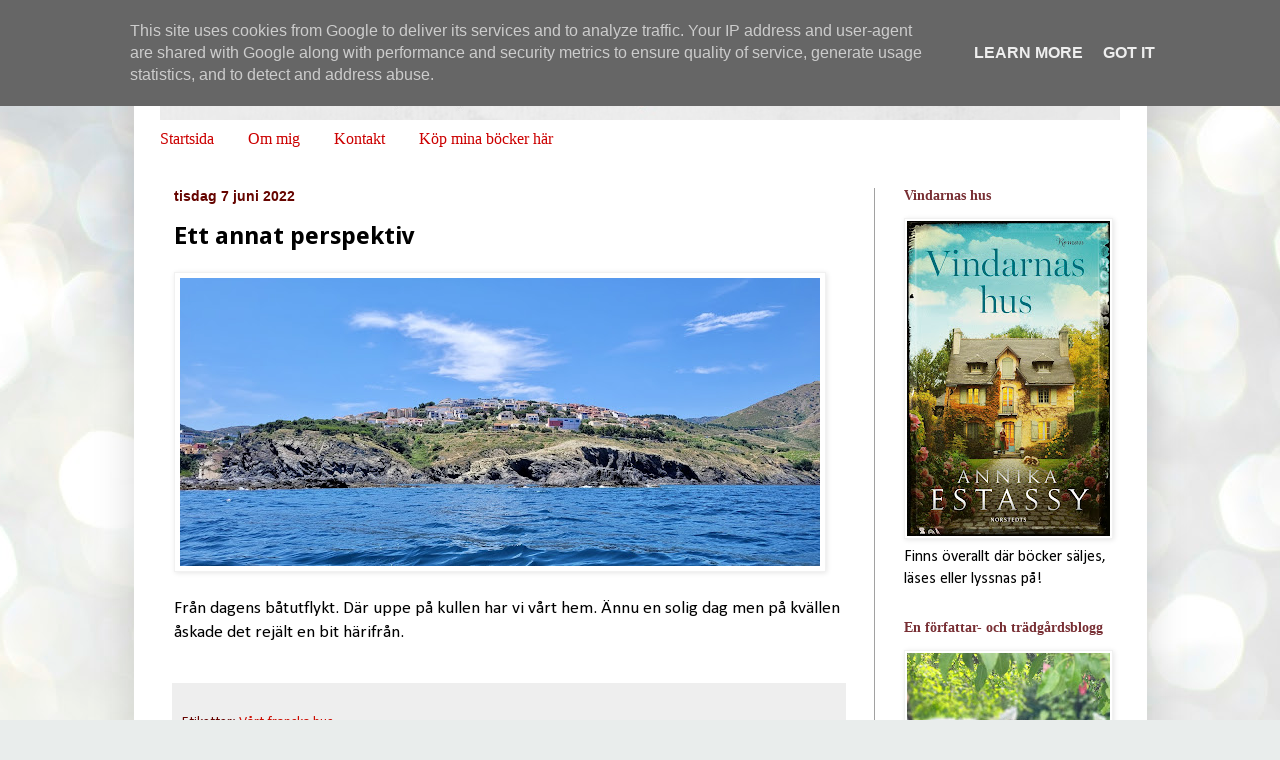

--- FILE ---
content_type: text/html; charset=UTF-8
request_url: http://www.annikaestassy.se/2022/06/ett-annat-perspektiv.html
body_size: 18344
content:
<!DOCTYPE html>
<html class='v2' dir='ltr' lang='sv'>
<head>
<link href='https://www.blogger.com/static/v1/widgets/335934321-css_bundle_v2.css' rel='stylesheet' type='text/css'/>
<meta content='width=1100' name='viewport'/>
<meta content='text/html; charset=UTF-8' http-equiv='Content-Type'/>
<meta content='blogger' name='generator'/>
<link href='http://www.annikaestassy.se/favicon.ico' rel='icon' type='image/x-icon'/>
<link href='http://www.annikaestassy.se/2022/06/ett-annat-perspektiv.html' rel='canonical'/>
<link rel="alternate" type="application/atom+xml" title="Annika Estassy - Atom" href="http://www.annikaestassy.se/feeds/posts/default" />
<link rel="alternate" type="application/rss+xml" title="Annika Estassy - RSS" href="http://www.annikaestassy.se/feeds/posts/default?alt=rss" />
<link rel="service.post" type="application/atom+xml" title="Annika Estassy - Atom" href="https://www.blogger.com/feeds/1378196684442722589/posts/default" />

<link rel="alternate" type="application/atom+xml" title="Annika Estassy - Atom" href="http://www.annikaestassy.se/feeds/2540143003361388671/comments/default" />
<!--Can't find substitution for tag [blog.ieCssRetrofitLinks]-->
<link href='https://blogger.googleusercontent.com/img/b/R29vZ2xl/AVvXsEgvzPCj9EP8OT8Rat6Cs9FT68LDaW5mBHLpc-lrWncdLoFvorkXMMI-JxFrEEW97_tLSeYvsciKV8doenfIz5WAxMyDifMpWcYPkSNvdux3rflkzHoWBazi2Z7zSzB0SlSIFGJKl4nm2Qyw9ZlyQsk3Lek1KzyFpt3h7qVpHyFdbMRUDoq2LRR8wBvOBA/w640-h288/E43AC36D-B1AE-46F4-BA4C-CB08B47A5122_1_201_a.jpeg' rel='image_src'/>
<meta content='http://www.annikaestassy.se/2022/06/ett-annat-perspektiv.html' property='og:url'/>
<meta content='Ett annat perspektiv' property='og:title'/>
<meta content='Från dagens båtutflykt. Där uppe på kullen har vi vårt hem. Ännu en solig dag men på kvällen åskade det rejält en bit härifrån.' property='og:description'/>
<meta content='https://blogger.googleusercontent.com/img/b/R29vZ2xl/AVvXsEgvzPCj9EP8OT8Rat6Cs9FT68LDaW5mBHLpc-lrWncdLoFvorkXMMI-JxFrEEW97_tLSeYvsciKV8doenfIz5WAxMyDifMpWcYPkSNvdux3rflkzHoWBazi2Z7zSzB0SlSIFGJKl4nm2Qyw9ZlyQsk3Lek1KzyFpt3h7qVpHyFdbMRUDoq2LRR8wBvOBA/w1200-h630-p-k-no-nu/E43AC36D-B1AE-46F4-BA4C-CB08B47A5122_1_201_a.jpeg' property='og:image'/>
<title>Annika Estassy: Ett annat perspektiv</title>
<style type='text/css'>@font-face{font-family:'Calibri';font-style:normal;font-weight:400;font-display:swap;src:url(//fonts.gstatic.com/l/font?kit=J7afnpV-BGlaFfdAhLEY67FIEjg&skey=a1029226f80653a8&v=v15)format('woff2');unicode-range:U+0000-00FF,U+0131,U+0152-0153,U+02BB-02BC,U+02C6,U+02DA,U+02DC,U+0304,U+0308,U+0329,U+2000-206F,U+20AC,U+2122,U+2191,U+2193,U+2212,U+2215,U+FEFF,U+FFFD;}@font-face{font-family:'Droid Sans';font-style:normal;font-weight:700;font-display:swap;src:url(//fonts.gstatic.com/s/droidsans/v19/SlGWmQWMvZQIdix7AFxXmMh3eDs1ZyHKpWg.woff2)format('woff2');unicode-range:U+0000-00FF,U+0131,U+0152-0153,U+02BB-02BC,U+02C6,U+02DA,U+02DC,U+0304,U+0308,U+0329,U+2000-206F,U+20AC,U+2122,U+2191,U+2193,U+2212,U+2215,U+FEFF,U+FFFD;}</style>
<style id='page-skin-1' type='text/css'><!--
/*
-----------------------------------------------
Blogger Template Style
Name:     Simple
Designer: Blogger
URL:      www.blogger.com
----------------------------------------------- */
/* Content
----------------------------------------------- */
body {
font: normal normal 16px Calibri;
color: #000000;
background: #e9edec url(//themes.googleusercontent.com/image?id=1SBilrALlXIPLRAelrnhYjgFyYa09ZeL8cdktIYuaRwQ3kEvcEX-Xz1NjKkrLjtsPxmc7) repeat fixed top center /* Credit: merrymoonmary (http://www.istockphoto.com/googleimages.php?id=10871280&platform=blogger) */;
padding: 0 40px 40px 40px;
}
html body .region-inner {
min-width: 0;
max-width: 100%;
width: auto;
}
h2 {
font-size: 22px;
}
a:link {
text-decoration:none;
color: #cc0c00;
}
a:visited {
text-decoration:none;
color: #006604;
}
a:hover {
text-decoration:underline;
color: #ff173f;
}
.body-fauxcolumn-outer .fauxcolumn-inner {
background: transparent none repeat scroll top left;
_background-image: none;
}
.body-fauxcolumn-outer .cap-top {
position: absolute;
z-index: 1;
height: 400px;
width: 100%;
}
.body-fauxcolumn-outer .cap-top .cap-left {
width: 100%;
background: transparent none repeat-x scroll top left;
_background-image: none;
}
.content-outer {
-moz-box-shadow: 0 0 40px rgba(0, 0, 0, .15);
-webkit-box-shadow: 0 0 5px rgba(0, 0, 0, .15);
-goog-ms-box-shadow: 0 0 10px #333333;
box-shadow: 0 0 40px rgba(0, 0, 0, .15);
margin-bottom: 1px;
}
.content-inner {
padding: 10px 10px;
}
.content-inner {
background-color: #ffffff;
}
/* Header
----------------------------------------------- */
.header-outer {
background: transparent url(//www.blogblog.com/1kt/simple/gradients_light.png) repeat-x scroll 0 -400px;
_background-image: none;
}
.Header h1 {
font: normal normal 48px Georgia, Utopia, 'Palatino Linotype', Palatino, serif;
color: #ffffff;
text-shadow: 1px 2px 3px rgba(0, 0, 0, .2);
}
.Header h1 a {
color: #ffffff;
}
.Header .description {
font-size: 140%;
color: #ffffff;
}
.header-inner .Header .titlewrapper {
padding: 22px 30px;
}
.header-inner .Header .descriptionwrapper {
padding: 0 30px;
}
/* Tabs
----------------------------------------------- */
.tabs-inner .section:first-child {
border-top: 0 solid #ffffff;
}
.tabs-inner .section:first-child ul {
margin-top: -0;
border-top: 0 solid #ffffff;
border-left: 0 solid #ffffff;
border-right: 0 solid #ffffff;
}
.tabs-inner .widget ul {
background: #ffffff none repeat-x scroll 0 -800px;
_background-image: none;
border-bottom: 1px solid #ffffff;
margin-top: 0;
margin-left: -30px;
margin-right: -30px;
}
.tabs-inner .widget li a {
display: inline-block;
padding: .6em 1em;
font: normal normal 16px Georgia, Utopia, 'Palatino Linotype', Palatino, serif;
color: #cc0000;
border-left: 1px solid #ffffff;
border-right: 1px solid #ffffff;
}
.tabs-inner .widget li:first-child a {
border-left: none;
}
.tabs-inner .widget li.selected a, .tabs-inner .widget li a:hover {
color: #782f34;
background-color: #ffffff;
text-decoration: none;
}
/* Columns
----------------------------------------------- */
.main-outer {
border-top: 0 solid #a1a1a1;
}
.fauxcolumn-left-outer .fauxcolumn-inner {
border-right: 1px solid #a1a1a1;
}
.fauxcolumn-right-outer .fauxcolumn-inner {
border-left: 1px solid #a1a1a1;
}
/* Headings
----------------------------------------------- */
div.widget > h2,
div.widget h2.title {
margin: 0 0 1em 0;
font: normal bold 14px Georgia, Utopia, 'Palatino Linotype', Palatino, serif;
color: #782f34;
}
/* Widgets
----------------------------------------------- */
.widget .zippy {
color: #a1a1a1;
text-shadow: 2px 2px 1px rgba(0, 0, 0, .1);
}
.widget .popular-posts ul {
list-style: none;
}
/* Posts
----------------------------------------------- */
h2.date-header {
font: normal bold 14px Arial, Tahoma, Helvetica, FreeSans, sans-serif;
}
.date-header span {
background-color: transparent;
color: #660500;
padding: inherit;
letter-spacing: inherit;
margin: inherit;
}
.main-inner {
padding-top: 30px;
padding-bottom: 30px;
}
.main-inner .column-center-inner {
padding: 0 15px;
}
.main-inner .column-center-inner .section {
margin: 0 15px;
}
.post {
margin: 0 0 25px 0;
}
h3.post-title, .comments h4 {
font: normal bold 24px Droid Sans;
margin: .75em 0 0;
}
.post-body {
font-size: 110%;
line-height: 1.4;
position: relative;
}
.post-body img, .post-body .tr-caption-container, .Profile img, .Image img,
.BlogList .item-thumbnail img {
padding: 2px;
background: transparent;
border: 1px solid #f1f1f1;
-moz-box-shadow: 1px 1px 5px rgba(0, 0, 0, .1);
-webkit-box-shadow: 1px 1px 5px rgba(0, 0, 0, .1);
box-shadow: 1px 1px 5px rgba(0, 0, 0, .1);
}
.post-body img, .post-body .tr-caption-container {
padding: 5px;
}
.post-body .tr-caption-container {
color: #000000;
}
.post-body .tr-caption-container img {
padding: 0;
background: transparent;
border: none;
-moz-box-shadow: 0 0 0 rgba(0, 0, 0, .1);
-webkit-box-shadow: 0 0 0 rgba(0, 0, 0, .1);
box-shadow: 0 0 0 rgba(0, 0, 0, .1);
}
.post-header {
margin: 0 0 1.5em;
line-height: 1.6;
font-size: 90%;
}
.post-footer {
margin: 20px -2px 0;
padding: 5px 10px;
color: #660400;
background-color: #eeeeee;
border-bottom: 1px solid #f1f1f1;
line-height: 1.6;
font-size: 90%;
}
#comments .comment-author {
padding-top: 1.5em;
border-top: 1px solid #a1a1a1;
background-position: 0 1.5em;
}
#comments .comment-author:first-child {
padding-top: 0;
border-top: none;
}
.avatar-image-container {
margin: .2em 0 0;
}
#comments .avatar-image-container img {
border: 1px solid #f1f1f1;
}
/* Comments
----------------------------------------------- */
.comments .comments-content .icon.blog-author {
background-repeat: no-repeat;
background-image: url([data-uri]);
}
.comments .comments-content .loadmore a {
border-top: 1px solid #a1a1a1;
border-bottom: 1px solid #a1a1a1;
}
.comments .comment-thread.inline-thread {
background-color: #eeeeee;
}
.comments .continue {
border-top: 2px solid #a1a1a1;
}
/* Accents
---------------------------------------------- */
.section-columns td.columns-cell {
border-left: 1px solid #a1a1a1;
}
.blog-pager {
background: transparent none no-repeat scroll top center;
}
.blog-pager-older-link, .home-link,
.blog-pager-newer-link {
background-color: #ffffff;
padding: 5px;
}
.footer-outer {
border-top: 0 dashed #bbbbbb;
}
/* Mobile
----------------------------------------------- */
body.mobile  {
background-size: auto;
}
.mobile .body-fauxcolumn-outer {
background: transparent none repeat scroll top left;
}
.mobile .body-fauxcolumn-outer .cap-top {
background-size: 100% auto;
}
.mobile .content-outer {
-webkit-box-shadow: 0 0 3px rgba(0, 0, 0, .15);
box-shadow: 0 0 3px rgba(0, 0, 0, .15);
}
.mobile .tabs-inner .widget ul {
margin-left: 0;
margin-right: 0;
}
.mobile .post {
margin: 0;
}
.mobile .main-inner .column-center-inner .section {
margin: 0;
}
.mobile .date-header span {
padding: 0.1em 10px;
margin: 0 -10px;
}
.mobile h3.post-title {
margin: 0;
}
.mobile .blog-pager {
background: transparent none no-repeat scroll top center;
}
.mobile .footer-outer {
border-top: none;
}
.mobile .main-inner, .mobile .footer-inner {
background-color: #ffffff;
}
.mobile-index-contents {
color: #000000;
}
.mobile-link-button {
background-color: #cc0c00;
}
.mobile-link-button a:link, .mobile-link-button a:visited {
color: #ffffff;
}
.mobile .tabs-inner .section:first-child {
border-top: none;
}
.mobile .tabs-inner .PageList .widget-content {
background-color: #ffffff;
color: #782f34;
border-top: 1px solid #ffffff;
border-bottom: 1px solid #ffffff;
}
.mobile .tabs-inner .PageList .widget-content .pagelist-arrow {
border-left: 1px solid #ffffff;
}
#header-inner {
background-position: center !important;
width: 100% !important;
text-align: center;
}
#header-inner img {
margin: auto;
}
--></style>
<style id='template-skin-1' type='text/css'><!--
body {
min-width: 1013px;
}
.content-outer, .content-fauxcolumn-outer, .region-inner {
min-width: 1013px;
max-width: 1013px;
_width: 1013px;
}
.main-inner .columns {
padding-left: 0px;
padding-right: 263px;
}
.main-inner .fauxcolumn-center-outer {
left: 0px;
right: 263px;
/* IE6 does not respect left and right together */
_width: expression(this.parentNode.offsetWidth -
parseInt("0px") -
parseInt("263px") + 'px');
}
.main-inner .fauxcolumn-left-outer {
width: 0px;
}
.main-inner .fauxcolumn-right-outer {
width: 263px;
}
.main-inner .column-left-outer {
width: 0px;
right: 100%;
margin-left: -0px;
}
.main-inner .column-right-outer {
width: 263px;
margin-right: -263px;
}
#layout {
min-width: 0;
}
#layout .content-outer {
min-width: 0;
width: 800px;
}
#layout .region-inner {
min-width: 0;
width: auto;
}
body#layout div.add_widget {
padding: 8px;
}
body#layout div.add_widget a {
margin-left: 32px;
}
--></style>
<style>
    body {background-image:url(\/\/themes.googleusercontent.com\/image?id=1SBilrALlXIPLRAelrnhYjgFyYa09ZeL8cdktIYuaRwQ3kEvcEX-Xz1NjKkrLjtsPxmc7);}
    
@media (max-width: 200px) { body {background-image:url(\/\/themes.googleusercontent.com\/image?id=1SBilrALlXIPLRAelrnhYjgFyYa09ZeL8cdktIYuaRwQ3kEvcEX-Xz1NjKkrLjtsPxmc7&options=w200);}}
@media (max-width: 400px) and (min-width: 201px) { body {background-image:url(\/\/themes.googleusercontent.com\/image?id=1SBilrALlXIPLRAelrnhYjgFyYa09ZeL8cdktIYuaRwQ3kEvcEX-Xz1NjKkrLjtsPxmc7&options=w400);}}
@media (max-width: 800px) and (min-width: 401px) { body {background-image:url(\/\/themes.googleusercontent.com\/image?id=1SBilrALlXIPLRAelrnhYjgFyYa09ZeL8cdktIYuaRwQ3kEvcEX-Xz1NjKkrLjtsPxmc7&options=w800);}}
@media (max-width: 1200px) and (min-width: 801px) { body {background-image:url(\/\/themes.googleusercontent.com\/image?id=1SBilrALlXIPLRAelrnhYjgFyYa09ZeL8cdktIYuaRwQ3kEvcEX-Xz1NjKkrLjtsPxmc7&options=w1200);}}
/* Last tag covers anything over one higher than the previous max-size cap. */
@media (min-width: 1201px) { body {background-image:url(\/\/themes.googleusercontent.com\/image?id=1SBilrALlXIPLRAelrnhYjgFyYa09ZeL8cdktIYuaRwQ3kEvcEX-Xz1NjKkrLjtsPxmc7&options=w1600);}}
  </style>
<link href='https://www.blogger.com/dyn-css/authorization.css?targetBlogID=1378196684442722589&amp;zx=8777a036-90b5-41df-80f4-95cfb9ae653b' media='none' onload='if(media!=&#39;all&#39;)media=&#39;all&#39;' rel='stylesheet'/><noscript><link href='https://www.blogger.com/dyn-css/authorization.css?targetBlogID=1378196684442722589&amp;zx=8777a036-90b5-41df-80f4-95cfb9ae653b' rel='stylesheet'/></noscript>
<meta name='google-adsense-platform-account' content='ca-host-pub-1556223355139109'/>
<meta name='google-adsense-platform-domain' content='blogspot.com'/>

<script type="text/javascript" language="javascript">
  // Supply ads personalization default for EEA readers
  // See https://www.blogger.com/go/adspersonalization
  adsbygoogle = window.adsbygoogle || [];
  if (typeof adsbygoogle.requestNonPersonalizedAds === 'undefined') {
    adsbygoogle.requestNonPersonalizedAds = 1;
  }
</script>


</head>
<body class='loading variant-literate'>
<div class='navbar section' id='navbar' name='Navbar'><div class='widget Navbar' data-version='1' id='Navbar1'><script type="text/javascript">
    function setAttributeOnload(object, attribute, val) {
      if(window.addEventListener) {
        window.addEventListener('load',
          function(){ object[attribute] = val; }, false);
      } else {
        window.attachEvent('onload', function(){ object[attribute] = val; });
      }
    }
  </script>
<div id="navbar-iframe-container"></div>
<script type="text/javascript" src="https://apis.google.com/js/platform.js"></script>
<script type="text/javascript">
      gapi.load("gapi.iframes:gapi.iframes.style.bubble", function() {
        if (gapi.iframes && gapi.iframes.getContext) {
          gapi.iframes.getContext().openChild({
              url: 'https://www.blogger.com/navbar/1378196684442722589?po\x3d2540143003361388671\x26origin\x3dhttp://www.annikaestassy.se',
              where: document.getElementById("navbar-iframe-container"),
              id: "navbar-iframe"
          });
        }
      });
    </script><script type="text/javascript">
(function() {
var script = document.createElement('script');
script.type = 'text/javascript';
script.src = '//pagead2.googlesyndication.com/pagead/js/google_top_exp.js';
var head = document.getElementsByTagName('head')[0];
if (head) {
head.appendChild(script);
}})();
</script>
</div></div>
<div class='body-fauxcolumns'>
<div class='fauxcolumn-outer body-fauxcolumn-outer'>
<div class='cap-top'>
<div class='cap-left'></div>
<div class='cap-right'></div>
</div>
<div class='fauxborder-left'>
<div class='fauxborder-right'></div>
<div class='fauxcolumn-inner'>
</div>
</div>
<div class='cap-bottom'>
<div class='cap-left'></div>
<div class='cap-right'></div>
</div>
</div>
</div>
<div class='content'>
<div class='content-fauxcolumns'>
<div class='fauxcolumn-outer content-fauxcolumn-outer'>
<div class='cap-top'>
<div class='cap-left'></div>
<div class='cap-right'></div>
</div>
<div class='fauxborder-left'>
<div class='fauxborder-right'></div>
<div class='fauxcolumn-inner'>
</div>
</div>
<div class='cap-bottom'>
<div class='cap-left'></div>
<div class='cap-right'></div>
</div>
</div>
</div>
<div class='content-outer'>
<div class='content-cap-top cap-top'>
<div class='cap-left'></div>
<div class='cap-right'></div>
</div>
<div class='fauxborder-left content-fauxborder-left'>
<div class='fauxborder-right content-fauxborder-right'></div>
<div class='content-inner'>
<header>
<div class='header-outer'>
<div class='header-cap-top cap-top'>
<div class='cap-left'></div>
<div class='cap-right'></div>
</div>
<div class='fauxborder-left header-fauxborder-left'>
<div class='fauxborder-right header-fauxborder-right'></div>
<div class='region-inner header-inner'>
<div class='header section' id='header' name='Rubrik'><div class='widget Header' data-version='1' id='Header1'>
<div id='header-inner'>
<a href='http://www.annikaestassy.se/' style='display: block'>
<img alt='Annika Estassy' height='80px; ' id='Header1_headerimg' src='https://blogger.googleusercontent.com/img/b/R29vZ2xl/AVvXsEg33hCqkhRtLhLEN0SnEhny5SD1DnguXiSS-rzOi0hBrFU1aaKaDGOq6FoCUai3zMHeSPyOtPdqxIOd0WdJyFumMqHk65tCWFIKGQlwlTvwGtQgwG_4Pk1uzHWk_zt24csKxWmjiNdbJs-Z/s1600-r/Annika+Estassy-2.jpg' style='display: block' width='960px; '/>
</a>
</div>
</div></div>
</div>
</div>
<div class='header-cap-bottom cap-bottom'>
<div class='cap-left'></div>
<div class='cap-right'></div>
</div>
</div>
</header>
<div class='tabs-outer'>
<div class='tabs-cap-top cap-top'>
<div class='cap-left'></div>
<div class='cap-right'></div>
</div>
<div class='fauxborder-left tabs-fauxborder-left'>
<div class='fauxborder-right tabs-fauxborder-right'></div>
<div class='region-inner tabs-inner'>
<div class='tabs section' id='crosscol' name='Alla kolumner'><div class='widget PageList' data-version='1' id='PageList1'>
<h2>Bloggen</h2>
<div class='widget-content'>
<ul>
<li>
<a href='http://www.annikaestassy.se/'>Startsida</a>
</li>
<li>
<a href='http://estassy-loven.blogspot.com/p/om-mig.html'>Om mig</a>
</li>
<li>
<a href='http://estassy-loven.blogspot.com/p/kontakt.html'>Kontakt</a>
</li>
<li>
<a href='http://estassy-loven.blogspot.com/p/har-kan-du-kopa-mina-bocker.html'>Köp mina böcker här</a>
</li>
</ul>
<div class='clear'></div>
</div>
</div></div>
<div class='tabs no-items section' id='crosscol-overflow' name='Cross-Column 2'></div>
</div>
</div>
<div class='tabs-cap-bottom cap-bottom'>
<div class='cap-left'></div>
<div class='cap-right'></div>
</div>
</div>
<div class='main-outer'>
<div class='main-cap-top cap-top'>
<div class='cap-left'></div>
<div class='cap-right'></div>
</div>
<div class='fauxborder-left main-fauxborder-left'>
<div class='fauxborder-right main-fauxborder-right'></div>
<div class='region-inner main-inner'>
<div class='columns fauxcolumns'>
<div class='fauxcolumn-outer fauxcolumn-center-outer'>
<div class='cap-top'>
<div class='cap-left'></div>
<div class='cap-right'></div>
</div>
<div class='fauxborder-left'>
<div class='fauxborder-right'></div>
<div class='fauxcolumn-inner'>
</div>
</div>
<div class='cap-bottom'>
<div class='cap-left'></div>
<div class='cap-right'></div>
</div>
</div>
<div class='fauxcolumn-outer fauxcolumn-left-outer'>
<div class='cap-top'>
<div class='cap-left'></div>
<div class='cap-right'></div>
</div>
<div class='fauxborder-left'>
<div class='fauxborder-right'></div>
<div class='fauxcolumn-inner'>
</div>
</div>
<div class='cap-bottom'>
<div class='cap-left'></div>
<div class='cap-right'></div>
</div>
</div>
<div class='fauxcolumn-outer fauxcolumn-right-outer'>
<div class='cap-top'>
<div class='cap-left'></div>
<div class='cap-right'></div>
</div>
<div class='fauxborder-left'>
<div class='fauxborder-right'></div>
<div class='fauxcolumn-inner'>
</div>
</div>
<div class='cap-bottom'>
<div class='cap-left'></div>
<div class='cap-right'></div>
</div>
</div>
<!-- corrects IE6 width calculation -->
<div class='columns-inner'>
<div class='column-center-outer'>
<div class='column-center-inner'>
<div class='main section' id='main' name='Huvudsektion'><div class='widget Blog' data-version='1' id='Blog1'>
<div class='blog-posts hfeed'>

          <div class="date-outer">
        
<h2 class='date-header'><span>tisdag 7 juni 2022</span></h2>

          <div class="date-posts">
        
<div class='post-outer'>
<div class='post hentry uncustomized-post-template' itemprop='blogPost' itemscope='itemscope' itemtype='http://schema.org/BlogPosting'>
<meta content='https://blogger.googleusercontent.com/img/b/R29vZ2xl/AVvXsEgvzPCj9EP8OT8Rat6Cs9FT68LDaW5mBHLpc-lrWncdLoFvorkXMMI-JxFrEEW97_tLSeYvsciKV8doenfIz5WAxMyDifMpWcYPkSNvdux3rflkzHoWBazi2Z7zSzB0SlSIFGJKl4nm2Qyw9ZlyQsk3Lek1KzyFpt3h7qVpHyFdbMRUDoq2LRR8wBvOBA/w640-h288/E43AC36D-B1AE-46F4-BA4C-CB08B47A5122_1_201_a.jpeg' itemprop='image_url'/>
<meta content='1378196684442722589' itemprop='blogId'/>
<meta content='2540143003361388671' itemprop='postId'/>
<a name='2540143003361388671'></a>
<h3 class='post-title entry-title' itemprop='name'>
Ett annat perspektiv
</h3>
<div class='post-header'>
<div class='post-header-line-1'></div>
</div>
<div class='post-body entry-content' id='post-body-2540143003361388671' itemprop='description articleBody'>
<p><a href="https://blogger.googleusercontent.com/img/b/R29vZ2xl/AVvXsEgvzPCj9EP8OT8Rat6Cs9FT68LDaW5mBHLpc-lrWncdLoFvorkXMMI-JxFrEEW97_tLSeYvsciKV8doenfIz5WAxMyDifMpWcYPkSNvdux3rflkzHoWBazi2Z7zSzB0SlSIFGJKl4nm2Qyw9ZlyQsk3Lek1KzyFpt3h7qVpHyFdbMRUDoq2LRR8wBvOBA/s4032/E43AC36D-B1AE-46F4-BA4C-CB08B47A5122_1_201_a.jpeg" imageanchor="1" style="clear: left; float: left; margin-bottom: 1em; margin-right: 1em; text-align: center;"><img border="0" data-original-height="1816" data-original-width="4032" height="288" src="https://blogger.googleusercontent.com/img/b/R29vZ2xl/AVvXsEgvzPCj9EP8OT8Rat6Cs9FT68LDaW5mBHLpc-lrWncdLoFvorkXMMI-JxFrEEW97_tLSeYvsciKV8doenfIz5WAxMyDifMpWcYPkSNvdux3rflkzHoWBazi2Z7zSzB0SlSIFGJKl4nm2Qyw9ZlyQsk3Lek1KzyFpt3h7qVpHyFdbMRUDoq2LRR8wBvOBA/w640-h288/E43AC36D-B1AE-46F4-BA4C-CB08B47A5122_1_201_a.jpeg" width="640" /></a>Från dagens båtutflykt. Där uppe på kullen har vi vårt hem. Ännu en solig dag men på kvällen åskade det rejält en bit härifrån.</p>
<div style='clear: both;'></div>
</div>
<div class='post-footer'>
<div class='post-footer-line post-footer-line-1'>
<span class='post-author vcard'>
</span>
<span class='post-timestamp'>
</span>
<span class='post-comment-link'>
</span>
<span class='post-icons'>
<span class='item-control blog-admin pid-2015959852'>
<a href='https://www.blogger.com/post-edit.g?blogID=1378196684442722589&postID=2540143003361388671&from=pencil' title='Redigera inlägg'>
<img alt='' class='icon-action' height='18' src='https://resources.blogblog.com/img/icon18_edit_allbkg.gif' width='18'/>
</a>
</span>
</span>
<div class='post-share-buttons goog-inline-block'>
</div>
</div>
<div class='post-footer-line post-footer-line-2'>
<span class='post-labels'>
Etiketter:
<a href='http://www.annikaestassy.se/search/label/V%C3%A5rt%20franska%20hus' rel='tag'>Vårt franska hus</a>
</span>
</div>
<div class='post-footer-line post-footer-line-3'>
<span class='post-location'>
</span>
</div>
</div>
</div>
<div class='comments' id='comments'>
<a name='comments'></a>
<h4>1 kommentar:</h4>
<div id='Blog1_comments-block-wrapper'>
<dl class='avatar-comment-indent' id='comments-block'>
<dt class='comment-author ' id='c6189193830263441119'>
<a name='c6189193830263441119'></a>
<div class="avatar-image-container vcard"><span dir="ltr"><a href="https://www.blogger.com/profile/02513472484415936229" target="" rel="nofollow" onclick="" class="avatar-hovercard" id="av-6189193830263441119-02513472484415936229"><img src="https://resources.blogblog.com/img/blank.gif" width="35" height="35" class="delayLoad" style="display: none;" longdesc="//blogger.googleusercontent.com/img/b/R29vZ2xl/AVvXsEicn_2tGE4_F6LX_dhOrvhnx5W7tegGSlUMqhx7YTAKSWltBOFKZF-g2eGVEV4Hu3prHG653RJ6p-5SJoiop9T95a_7tk6HlKQt4N2akwZd64pQGj45AkjNeZDVNvZhBA/s45-c/*" alt="" title="&Aring;sa Hellberg">

<noscript><img src="//blogger.googleusercontent.com/img/b/R29vZ2xl/AVvXsEicn_2tGE4_F6LX_dhOrvhnx5W7tegGSlUMqhx7YTAKSWltBOFKZF-g2eGVEV4Hu3prHG653RJ6p-5SJoiop9T95a_7tk6HlKQt4N2akwZd64pQGj45AkjNeZDVNvZhBA/s45-c/*" width="35" height="35" class="photo" alt=""></noscript></a></span></div>
<a href='https://www.blogger.com/profile/02513472484415936229' rel='nofollow'>Åsa Hellberg</a>
sa...
</dt>
<dd class='comment-body' id='Blog1_cmt-6189193830263441119'>
<p>
Alltså! Vad härligt!
</p>
</dd>
<dd class='comment-footer'>
<span class='comment-timestamp'>
<a href='http://www.annikaestassy.se/2022/06/ett-annat-perspektiv.html?showComment=1654622946580#c6189193830263441119' title='comment permalink'>
6/07/2022 7:29 em
</a>
<span class='item-control blog-admin pid-2014451343'>
<a class='comment-delete' href='https://www.blogger.com/comment/delete/1378196684442722589/6189193830263441119' title='Ta bort kommentar'>
<img src='https://resources.blogblog.com/img/icon_delete13.gif'/>
</a>
</span>
</span>
</dd>
</dl>
</div>
<p class='comment-footer'>
<a href='https://www.blogger.com/comment/fullpage/post/1378196684442722589/2540143003361388671' onclick='javascript:window.open(this.href, "bloggerPopup", "toolbar=0,location=0,statusbar=1,menubar=0,scrollbars=yes,width=640,height=500"); return false;'>Skicka en kommentar</a>
</p>
</div>
</div>

        </div></div>
      
</div>
<div class='blog-pager' id='blog-pager'>
<span id='blog-pager-newer-link'>
<a class='blog-pager-newer-link' href='http://www.annikaestassy.se/2022/06/vackra-bretagne-och-varmebolja.html' id='Blog1_blog-pager-newer-link' title='Senaste inlägg'>Senaste inlägg</a>
</span>
<span id='blog-pager-older-link'>
<a class='blog-pager-older-link' href='http://www.annikaestassy.se/2022/06/pingst.html' id='Blog1_blog-pager-older-link' title='Äldre inlägg'>Äldre inlägg</a>
</span>
<a class='home-link' href='http://www.annikaestassy.se/'>Startsida</a>
</div>
<div class='clear'></div>
<div class='post-feeds'>
<div class='feed-links'>
Prenumerera på:
<a class='feed-link' href='http://www.annikaestassy.se/feeds/2540143003361388671/comments/default' target='_blank' type='application/atom+xml'>Kommentarer till inlägget (Atom)</a>
</div>
</div>
</div></div>
</div>
</div>
<div class='column-left-outer'>
<div class='column-left-inner'>
<aside>
</aside>
</div>
</div>
<div class='column-right-outer'>
<div class='column-right-inner'>
<aside>
<div class='sidebar section' id='sidebar-right-1'><div class='widget Image' data-version='1' id='Image10'>
<h2>Vindarnas hus</h2>
<div class='widget-content'>
<a href='https://www.norstedts.se/bok/9789113134956/vindarnas-hus'>
<img alt='Vindarnas hus' height='315' id='Image10_img' src='https://blogger.googleusercontent.com/img/a/AVvXsEjnJ88L_MTW6yspQC4HCvhmDFAluyvEnkKJuHQayhZSsqhBbN5WPqQIpikkOZnQClGRlN8-9__mtfMFhaOj_YcicDeK3gJvcx8T6gzdXIG4Kv34d2-pYtyPh9cZNMBmI2yyPOtmS_mJzbWh8jZd1lizAqo8LOgTQnzjZzVWb8pKjcOI6yIp-bkx0b1ekzNL=s315' width='203'/>
</a>
<br/>
<span class='caption'>Finns överallt där böcker säljes, läses eller lyssnas på!</span>
</div>
<div class='clear'></div>
</div><div class='widget Image' data-version='1' id='Image4'>
<h2>En författar- och trädgårdsblogg</h2>
<div class='widget-content'>
<a href='https://www.norstedts.se/sok?q=Annika%20Estassy'>
<img alt='En författar- och trädgårdsblogg' height='203' id='Image4_img' src='https://blogger.googleusercontent.com/img/a/AVvXsEjCfouw4TYXSSuxy3XJh1_qraOOBaT0v9Xq1xMvtB68gmwXcpzfwJeu-e8k61YhGOO7SNWCbRcy18LxNetbtshkMZbkIiUrHN2j0bfoocrPUh9ttG64-QHZ1q6KCddyfDz0xIV6JJi1gRR1oRnmEkStnSrto48vm9UyYgMTycxT9PpybC73wNUmcsbPj9gC=s203' width='203'/>
</a>
<br/>
</div>
<div class='clear'></div>
</div><div class='widget Text' data-version='1' id='Text1'>
<h2 class='title'>Copyright &#169;Annika Estassy Lovén</h2>
<div class='widget-content'>
Texterna jag skrivit och bilderna jag tagit är mina. Vill du låna dem? Be om lov först.
</div>
<div class='clear'></div>
</div><div class='widget BlogSearch' data-version='1' id='BlogSearch1'>
<h2 class='title'>Leta i den här bloggen</h2>
<div class='widget-content'>
<div id='BlogSearch1_form'>
<form action='http://www.annikaestassy.se/search' class='gsc-search-box' target='_top'>
<table cellpadding='0' cellspacing='0' class='gsc-search-box'>
<tbody>
<tr>
<td class='gsc-input'>
<input autocomplete='off' class='gsc-input' name='q' size='10' title='search' type='text' value=''/>
</td>
<td class='gsc-search-button'>
<input class='gsc-search-button' title='search' type='submit' value='Sök'/>
</td>
</tr>
</tbody>
</table>
</form>
</div>
</div>
<div class='clear'></div>
</div><div class='widget BlogArchive' data-version='1' id='BlogArchive1'>
<h2>Bloggarkiv</h2>
<div class='widget-content'>
<div id='ArchiveList'>
<div id='BlogArchive1_ArchiveList'>
<select id='BlogArchive1_ArchiveMenu'>
<option value=''>Bloggarkiv</option>
<option value='http://www.annikaestassy.se/2026/01/'>januari 2026 (12)</option>
<option value='http://www.annikaestassy.se/2025/12/'>december 2025 (16)</option>
<option value='http://www.annikaestassy.se/2025/11/'>november 2025 (15)</option>
<option value='http://www.annikaestassy.se/2025/10/'>oktober 2025 (13)</option>
<option value='http://www.annikaestassy.se/2025/09/'>september 2025 (18)</option>
<option value='http://www.annikaestassy.se/2025/08/'>augusti 2025 (12)</option>
<option value='http://www.annikaestassy.se/2025/07/'>juli 2025 (8)</option>
<option value='http://www.annikaestassy.se/2025/06/'>juni 2025 (18)</option>
<option value='http://www.annikaestassy.se/2025/05/'>maj 2025 (18)</option>
<option value='http://www.annikaestassy.se/2025/04/'>april 2025 (12)</option>
<option value='http://www.annikaestassy.se/2025/03/'>mars 2025 (8)</option>
<option value='http://www.annikaestassy.se/2025/02/'>februari 2025 (11)</option>
<option value='http://www.annikaestassy.se/2025/01/'>januari 2025 (10)</option>
<option value='http://www.annikaestassy.se/2024/12/'>december 2024 (11)</option>
<option value='http://www.annikaestassy.se/2024/11/'>november 2024 (13)</option>
<option value='http://www.annikaestassy.se/2024/10/'>oktober 2024 (14)</option>
<option value='http://www.annikaestassy.se/2024/09/'>september 2024 (14)</option>
<option value='http://www.annikaestassy.se/2024/08/'>augusti 2024 (16)</option>
<option value='http://www.annikaestassy.se/2024/07/'>juli 2024 (12)</option>
<option value='http://www.annikaestassy.se/2024/06/'>juni 2024 (12)</option>
<option value='http://www.annikaestassy.se/2024/05/'>maj 2024 (15)</option>
<option value='http://www.annikaestassy.se/2024/04/'>april 2024 (8)</option>
<option value='http://www.annikaestassy.se/2024/03/'>mars 2024 (9)</option>
<option value='http://www.annikaestassy.se/2024/02/'>februari 2024 (8)</option>
<option value='http://www.annikaestassy.se/2024/01/'>januari 2024 (7)</option>
<option value='http://www.annikaestassy.se/2023/12/'>december 2023 (13)</option>
<option value='http://www.annikaestassy.se/2023/11/'>november 2023 (4)</option>
<option value='http://www.annikaestassy.se/2023/10/'>oktober 2023 (7)</option>
<option value='http://www.annikaestassy.se/2023/09/'>september 2023 (15)</option>
<option value='http://www.annikaestassy.se/2023/08/'>augusti 2023 (6)</option>
<option value='http://www.annikaestassy.se/2023/07/'>juli 2023 (2)</option>
<option value='http://www.annikaestassy.se/2023/06/'>juni 2023 (10)</option>
<option value='http://www.annikaestassy.se/2023/05/'>maj 2023 (10)</option>
<option value='http://www.annikaestassy.se/2023/04/'>april 2023 (6)</option>
<option value='http://www.annikaestassy.se/2023/03/'>mars 2023 (7)</option>
<option value='http://www.annikaestassy.se/2023/02/'>februari 2023 (10)</option>
<option value='http://www.annikaestassy.se/2023/01/'>januari 2023 (6)</option>
<option value='http://www.annikaestassy.se/2022/12/'>december 2022 (6)</option>
<option value='http://www.annikaestassy.se/2022/11/'>november 2022 (8)</option>
<option value='http://www.annikaestassy.se/2022/10/'>oktober 2022 (12)</option>
<option value='http://www.annikaestassy.se/2022/09/'>september 2022 (7)</option>
<option value='http://www.annikaestassy.se/2022/08/'>augusti 2022 (8)</option>
<option value='http://www.annikaestassy.se/2022/07/'>juli 2022 (7)</option>
<option value='http://www.annikaestassy.se/2022/06/'>juni 2022 (5)</option>
<option value='http://www.annikaestassy.se/2022/05/'>maj 2022 (7)</option>
<option value='http://www.annikaestassy.se/2022/04/'>april 2022 (6)</option>
<option value='http://www.annikaestassy.se/2022/03/'>mars 2022 (3)</option>
<option value='http://www.annikaestassy.se/2022/02/'>februari 2022 (6)</option>
<option value='http://www.annikaestassy.se/2022/01/'>januari 2022 (6)</option>
<option value='http://www.annikaestassy.se/2021/12/'>december 2021 (6)</option>
<option value='http://www.annikaestassy.se/2021/11/'>november 2021 (14)</option>
<option value='http://www.annikaestassy.se/2021/10/'>oktober 2021 (8)</option>
<option value='http://www.annikaestassy.se/2021/09/'>september 2021 (9)</option>
<option value='http://www.annikaestassy.se/2021/08/'>augusti 2021 (12)</option>
<option value='http://www.annikaestassy.se/2021/07/'>juli 2021 (5)</option>
<option value='http://www.annikaestassy.se/2021/06/'>juni 2021 (14)</option>
<option value='http://www.annikaestassy.se/2021/05/'>maj 2021 (19)</option>
<option value='http://www.annikaestassy.se/2021/04/'>april 2021 (21)</option>
<option value='http://www.annikaestassy.se/2021/03/'>mars 2021 (15)</option>
<option value='http://www.annikaestassy.se/2021/02/'>februari 2021 (11)</option>
<option value='http://www.annikaestassy.se/2021/01/'>januari 2021 (19)</option>
<option value='http://www.annikaestassy.se/2020/12/'>december 2020 (12)</option>
<option value='http://www.annikaestassy.se/2020/11/'>november 2020 (14)</option>
<option value='http://www.annikaestassy.se/2020/10/'>oktober 2020 (14)</option>
<option value='http://www.annikaestassy.se/2020/09/'>september 2020 (18)</option>
<option value='http://www.annikaestassy.se/2020/08/'>augusti 2020 (10)</option>
<option value='http://www.annikaestassy.se/2020/07/'>juli 2020 (15)</option>
<option value='http://www.annikaestassy.se/2020/06/'>juni 2020 (11)</option>
<option value='http://www.annikaestassy.se/2020/05/'>maj 2020 (25)</option>
<option value='http://www.annikaestassy.se/2020/04/'>april 2020 (30)</option>
<option value='http://www.annikaestassy.se/2020/03/'>mars 2020 (32)</option>
<option value='http://www.annikaestassy.se/2020/02/'>februari 2020 (16)</option>
<option value='http://www.annikaestassy.se/2020/01/'>januari 2020 (26)</option>
<option value='http://www.annikaestassy.se/2019/12/'>december 2019 (23)</option>
<option value='http://www.annikaestassy.se/2019/11/'>november 2019 (17)</option>
<option value='http://www.annikaestassy.se/2019/10/'>oktober 2019 (16)</option>
<option value='http://www.annikaestassy.se/2019/09/'>september 2019 (18)</option>
<option value='http://www.annikaestassy.se/2019/08/'>augusti 2019 (15)</option>
<option value='http://www.annikaestassy.se/2019/07/'>juli 2019 (15)</option>
<option value='http://www.annikaestassy.se/2019/06/'>juni 2019 (16)</option>
<option value='http://www.annikaestassy.se/2019/05/'>maj 2019 (15)</option>
<option value='http://www.annikaestassy.se/2019/04/'>april 2019 (27)</option>
<option value='http://www.annikaestassy.se/2019/03/'>mars 2019 (16)</option>
<option value='http://www.annikaestassy.se/2019/02/'>februari 2019 (15)</option>
<option value='http://www.annikaestassy.se/2019/01/'>januari 2019 (16)</option>
<option value='http://www.annikaestassy.se/2018/12/'>december 2018 (13)</option>
<option value='http://www.annikaestassy.se/2018/11/'>november 2018 (24)</option>
<option value='http://www.annikaestassy.se/2018/10/'>oktober 2018 (24)</option>
<option value='http://www.annikaestassy.se/2018/09/'>september 2018 (20)</option>
<option value='http://www.annikaestassy.se/2018/08/'>augusti 2018 (10)</option>
<option value='http://www.annikaestassy.se/2018/07/'>juli 2018 (11)</option>
<option value='http://www.annikaestassy.se/2018/06/'>juni 2018 (23)</option>
<option value='http://www.annikaestassy.se/2018/05/'>maj 2018 (24)</option>
<option value='http://www.annikaestassy.se/2018/04/'>april 2018 (28)</option>
<option value='http://www.annikaestassy.se/2018/03/'>mars 2018 (23)</option>
<option value='http://www.annikaestassy.se/2018/02/'>februari 2018 (24)</option>
<option value='http://www.annikaestassy.se/2018/01/'>januari 2018 (26)</option>
<option value='http://www.annikaestassy.se/2017/12/'>december 2017 (19)</option>
<option value='http://www.annikaestassy.se/2017/11/'>november 2017 (13)</option>
<option value='http://www.annikaestassy.se/2017/10/'>oktober 2017 (12)</option>
<option value='http://www.annikaestassy.se/2017/09/'>september 2017 (16)</option>
<option value='http://www.annikaestassy.se/2017/08/'>augusti 2017 (17)</option>
<option value='http://www.annikaestassy.se/2017/07/'>juli 2017 (2)</option>
<option value='http://www.annikaestassy.se/2017/06/'>juni 2017 (20)</option>
<option value='http://www.annikaestassy.se/2017/05/'>maj 2017 (14)</option>
<option value='http://www.annikaestassy.se/2017/04/'>april 2017 (15)</option>
<option value='http://www.annikaestassy.se/2017/03/'>mars 2017 (19)</option>
<option value='http://www.annikaestassy.se/2017/02/'>februari 2017 (12)</option>
<option value='http://www.annikaestassy.se/2017/01/'>januari 2017 (13)</option>
<option value='http://www.annikaestassy.se/2016/12/'>december 2016 (21)</option>
<option value='http://www.annikaestassy.se/2016/11/'>november 2016 (20)</option>
<option value='http://www.annikaestassy.se/2016/10/'>oktober 2016 (16)</option>
<option value='http://www.annikaestassy.se/2016/09/'>september 2016 (16)</option>
<option value='http://www.annikaestassy.se/2016/08/'>augusti 2016 (19)</option>
<option value='http://www.annikaestassy.se/2016/07/'>juli 2016 (25)</option>
<option value='http://www.annikaestassy.se/2016/06/'>juni 2016 (21)</option>
<option value='http://www.annikaestassy.se/2016/05/'>maj 2016 (32)</option>
<option value='http://www.annikaestassy.se/2016/04/'>april 2016 (27)</option>
<option value='http://www.annikaestassy.se/2016/03/'>mars 2016 (29)</option>
<option value='http://www.annikaestassy.se/2016/02/'>februari 2016 (24)</option>
<option value='http://www.annikaestassy.se/2016/01/'>januari 2016 (23)</option>
<option value='http://www.annikaestassy.se/2015/12/'>december 2015 (19)</option>
<option value='http://www.annikaestassy.se/2015/11/'>november 2015 (24)</option>
<option value='http://www.annikaestassy.se/2015/10/'>oktober 2015 (21)</option>
<option value='http://www.annikaestassy.se/2015/09/'>september 2015 (18)</option>
<option value='http://www.annikaestassy.se/2015/08/'>augusti 2015 (21)</option>
<option value='http://www.annikaestassy.se/2015/07/'>juli 2015 (19)</option>
<option value='http://www.annikaestassy.se/2015/06/'>juni 2015 (17)</option>
<option value='http://www.annikaestassy.se/2015/05/'>maj 2015 (14)</option>
<option value='http://www.annikaestassy.se/2015/04/'>april 2015 (9)</option>
<option value='http://www.annikaestassy.se/2015/03/'>mars 2015 (19)</option>
<option value='http://www.annikaestassy.se/2015/02/'>februari 2015 (9)</option>
<option value='http://www.annikaestassy.se/2015/01/'>januari 2015 (19)</option>
<option value='http://www.annikaestassy.se/2014/12/'>december 2014 (13)</option>
<option value='http://www.annikaestassy.se/2014/11/'>november 2014 (13)</option>
<option value='http://www.annikaestassy.se/2014/10/'>oktober 2014 (17)</option>
<option value='http://www.annikaestassy.se/2014/09/'>september 2014 (13)</option>
<option value='http://www.annikaestassy.se/2014/08/'>augusti 2014 (18)</option>
<option value='http://www.annikaestassy.se/2014/07/'>juli 2014 (20)</option>
<option value='http://www.annikaestassy.se/2014/06/'>juni 2014 (28)</option>
<option value='http://www.annikaestassy.se/2014/05/'>maj 2014 (37)</option>
<option value='http://www.annikaestassy.se/2014/04/'>april 2014 (39)</option>
<option value='http://www.annikaestassy.se/2014/03/'>mars 2014 (35)</option>
<option value='http://www.annikaestassy.se/2014/02/'>februari 2014 (35)</option>
<option value='http://www.annikaestassy.se/2014/01/'>januari 2014 (34)</option>
<option value='http://www.annikaestassy.se/2013/12/'>december 2013 (24)</option>
<option value='http://www.annikaestassy.se/2013/11/'>november 2013 (24)</option>
<option value='http://www.annikaestassy.se/2013/10/'>oktober 2013 (22)</option>
<option value='http://www.annikaestassy.se/2013/09/'>september 2013 (28)</option>
<option value='http://www.annikaestassy.se/2013/08/'>augusti 2013 (28)</option>
<option value='http://www.annikaestassy.se/2013/07/'>juli 2013 (16)</option>
<option value='http://www.annikaestassy.se/2013/06/'>juni 2013 (35)</option>
<option value='http://www.annikaestassy.se/2013/05/'>maj 2013 (39)</option>
<option value='http://www.annikaestassy.se/2013/04/'>april 2013 (27)</option>
<option value='http://www.annikaestassy.se/2013/03/'>mars 2013 (51)</option>
<option value='http://www.annikaestassy.se/2013/02/'>februari 2013 (33)</option>
<option value='http://www.annikaestassy.se/2013/01/'>januari 2013 (32)</option>
<option value='http://www.annikaestassy.se/2012/12/'>december 2012 (44)</option>
<option value='http://www.annikaestassy.se/2012/11/'>november 2012 (39)</option>
<option value='http://www.annikaestassy.se/2012/10/'>oktober 2012 (28)</option>
<option value='http://www.annikaestassy.se/2012/09/'>september 2012 (26)</option>
<option value='http://www.annikaestassy.se/2012/08/'>augusti 2012 (30)</option>
<option value='http://www.annikaestassy.se/2012/07/'>juli 2012 (27)</option>
<option value='http://www.annikaestassy.se/2012/06/'>juni 2012 (31)</option>
<option value='http://www.annikaestassy.se/2012/05/'>maj 2012 (21)</option>
<option value='http://www.annikaestassy.se/2012/04/'>april 2012 (27)</option>
<option value='http://www.annikaestassy.se/2012/03/'>mars 2012 (17)</option>
<option value='http://www.annikaestassy.se/2012/02/'>februari 2012 (20)</option>
<option value='http://www.annikaestassy.se/2012/01/'>januari 2012 (32)</option>
<option value='http://www.annikaestassy.se/2011/12/'>december 2011 (27)</option>
<option value='http://www.annikaestassy.se/2011/11/'>november 2011 (24)</option>
<option value='http://www.annikaestassy.se/2011/10/'>oktober 2011 (17)</option>
<option value='http://www.annikaestassy.se/2011/09/'>september 2011 (14)</option>
<option value='http://www.annikaestassy.se/2011/08/'>augusti 2011 (14)</option>
<option value='http://www.annikaestassy.se/2011/07/'>juli 2011 (20)</option>
<option value='http://www.annikaestassy.se/2011/06/'>juni 2011 (17)</option>
<option value='http://www.annikaestassy.se/2011/05/'>maj 2011 (30)</option>
<option value='http://www.annikaestassy.se/2011/04/'>april 2011 (25)</option>
<option value='http://www.annikaestassy.se/2011/03/'>mars 2011 (22)</option>
<option value='http://www.annikaestassy.se/2011/02/'>februari 2011 (21)</option>
<option value='http://www.annikaestassy.se/2011/01/'>januari 2011 (34)</option>
<option value='http://www.annikaestassy.se/2010/12/'>december 2010 (28)</option>
<option value='http://www.annikaestassy.se/2010/11/'>november 2010 (36)</option>
<option value='http://www.annikaestassy.se/2010/10/'>oktober 2010 (41)</option>
<option value='http://www.annikaestassy.se/2010/09/'>september 2010 (36)</option>
<option value='http://www.annikaestassy.se/2010/08/'>augusti 2010 (38)</option>
<option value='http://www.annikaestassy.se/2010/07/'>juli 2010 (36)</option>
<option value='http://www.annikaestassy.se/2010/06/'>juni 2010 (45)</option>
<option value='http://www.annikaestassy.se/2010/05/'>maj 2010 (44)</option>
<option value='http://www.annikaestassy.se/2010/04/'>april 2010 (36)</option>
<option value='http://www.annikaestassy.se/2010/03/'>mars 2010 (52)</option>
<option value='http://www.annikaestassy.se/2010/02/'>februari 2010 (62)</option>
<option value='http://www.annikaestassy.se/2010/01/'>januari 2010 (64)</option>
<option value='http://www.annikaestassy.se/2009/12/'>december 2009 (70)</option>
<option value='http://www.annikaestassy.se/2009/11/'>november 2009 (67)</option>
<option value='http://www.annikaestassy.se/2009/10/'>oktober 2009 (73)</option>
<option value='http://www.annikaestassy.se/2009/09/'>september 2009 (54)</option>
<option value='http://www.annikaestassy.se/2009/08/'>augusti 2009 (54)</option>
<option value='http://www.annikaestassy.se/2009/07/'>juli 2009 (71)</option>
<option value='http://www.annikaestassy.se/2009/06/'>juni 2009 (63)</option>
<option value='http://www.annikaestassy.se/2009/05/'>maj 2009 (55)</option>
<option value='http://www.annikaestassy.se/2009/04/'>april 2009 (93)</option>
<option value='http://www.annikaestassy.se/2009/03/'>mars 2009 (90)</option>
<option value='http://www.annikaestassy.se/2009/02/'>februari 2009 (66)</option>
<option value='http://www.annikaestassy.se/2009/01/'>januari 2009 (54)</option>
<option value='http://www.annikaestassy.se/2008/12/'>december 2008 (51)</option>
<option value='http://www.annikaestassy.se/2008/11/'>november 2008 (36)</option>
<option value='http://www.annikaestassy.se/2008/10/'>oktober 2008 (3)</option>
<option value='http://www.annikaestassy.se/2008/04/'>april 2008 (1)</option>
<option value='http://www.annikaestassy.se/2008/01/'>januari 2008 (1)</option>
</select>
</div>
</div>
<div class='clear'></div>
</div>
</div><div class='widget Image' data-version='1' id='Image9'>
<h2>Fortsättningen på Vingården mellan berg och hav</h2>
<div class='widget-content'>
<img alt='Fortsättningen på Vingården mellan berg och hav' height='203' id='Image9_img' src='https://blogger.googleusercontent.com/img/a/AVvXsEiGlENYTls40cmCiNYUmKnWIu_7PAKWpqVZqi4OzhJW9918w0xHh79Y1ciU_ARBW6wylSkY7HiRXTWgf5ZwDqV1Mo0EbZul8GmMamtUatBi6fQ8myQDGVADlJS87k6U4G-JMn0RkINa1MSUQ8aNT2L6o9nUicUIYFYMFzCus3esXcVf7HJuVfR20t2UqA=s203' width='203'/>
<br/>
<span class='caption'>Julnovell</span>
</div>
<div class='clear'></div>
</div><div class='widget Image' data-version='1' id='Image7'>
<h2>En ljudbok för dig som älskar sydfransk feelgood</h2>
<div class='widget-content'>
<a href='http://tiden.se/serier/195955-vingarden-mellan-berg-och-hav'>
<img alt='En ljudbok för dig som älskar sydfransk feelgood' height='203' id='Image7_img' src='https://blogger.googleusercontent.com/img/b/R29vZ2xl/AVvXsEiIbKDajwtWQySXEScuZ26RyC1syG0osAldX0SNE0mu4G_sd7DMI-ILJbiZSj0Unq_s2HidD1JP7lFClJU57ZEpzsLqQi_wbkUE54oZUg82Ry4evtvwKAsXUJlaO0-LM6t-MQ6gZm9qProC/s203/O_Estassy_Vingarden+mellan+berg+och+hav_S1_MP3.jpg' width='203'/>
</a>
<br/>
<span class='caption'>Finns som pappersbok också</span>
</div>
<div class='clear'></div>
</div><div class='widget Image' data-version='1' id='Image8'>
<h2>Många lögner små</h2>
<div class='widget-content'>
<a href='http://www.norstedts.se/bocker/197594-manga-logner-sma'>
<img alt='Många lögner små' height='203' id='Image8_img' src='https://blogger.googleusercontent.com/img/b/R29vZ2xl/AVvXsEgvHb-CwMhfYelqvSDLoQLMRSD1gFzY3x_NfN9iXvgQXAaWG3LXWgJlGpEjphHUbwpcNfuwpTHJajOWEx7-B_xAfsvsi3JkrvAaQlCzQZm1fTvadEeCkdjxGbRcX8WitWJe6Gazb4nPVLS1/s203/%25E2%2580%25A2Estassy3_Ma%25CC%258Angalo%25CC%2588gner_Ljudbok_HR_RGB.jpg' width='203'/>
</a>
<br/>
<span class='caption'>Del 3 i Månebyserien</span>
</div>
<div class='clear'></div>
</div><div class='widget Image' data-version='1' id='Image6'>
<h2>En sång för Hedda</h2>
<div class='widget-content'>
<a href='http://www.norstedts.se/bocker/189343-en-sang-for-hedda'>
<img alt='En sång för Hedda' height='349' id='Image6_img' src='https://blogger.googleusercontent.com/img/b/R29vZ2xl/AVvXsEgiE4UR9hMup43Mozh1FiugrNiIzHICzGlRrYayX-t5hGw208iBP8R9doUz9FScds78Uy3D1AVUFPT4DHfWuTwSCD6AaEObi0P-ABkhG2zaRWRJELwXdj3gwk3wkHmNsHW0ysR7E_USU0N3/s1600/13096872_O_1.jpg' width='224'/>
</a>
<br/>
<span class='caption'>Del 2 i Månebyserien</span>
</div>
<div class='clear'></div>
</div><div class='widget Image' data-version='1' id='Image5'>
<h2>Gröna fingrar sökes</h2>
<div class='widget-content'>
<a href='http://www.norstedts.se/bocker/171791-grona-fingrar-sokes'>
<img alt='Gröna fingrar sökes' height='318' id='Image5_img' src='https://blogger.googleusercontent.com/img/b/R29vZ2xl/AVvXsEhxOXXV6B6GjOIcvLEERVAaE9Ezz9vwffdboVeAXaAeHCp5j4nXUnY0E1TphdOBbgG6opHcC-InlVaLJY-fUetiZUvqfNCfpIN4ryUECKRYczO5lWCGt-9md6VWKVirTuAhJIxwX0GWBrGP/s1600/13081281_O_2.jpg' width='203'/>
</a>
<br/>
<span class='caption'>Del 1 i Månebyserien</span>
</div>
<div class='clear'></div>
</div><div class='widget Image' data-version='1' id='Image3'>
<h2>Alla dessa hemligheter</h2>
<div class='widget-content'>
<a href='http://www.norstedts.se/bocker/utgiven/2016/Sommar/estassy-loven_annika-alla_dessa_hemligheter-inbunden/'>
<img alt='Alla dessa hemligheter' height='358' id='Image3_img' src='https://blogger.googleusercontent.com/img/b/R29vZ2xl/AVvXsEivHyb5hRo3k3XlDn1-H72t-rnnSrwAI2t4MzCqxOUjXTazGRDuL_5SpB_b55d9dspnuxu3wdLyF0DFYeEsTHlEVmgYMXdsq8lT9hzd1bFVnpEIeqEHiElYQ4-v-wXylhyphenhyphenVt8HsXpsKda6s/s1600-r/13071992_O_2.jpg' width='224'/>
</a>
<br/>
<span class='caption'>Del 3</span>
</div>
<div class='clear'></div>
</div><div class='widget Image' data-version='1' id='Image2'>
<h2>Croissants till frukost</h2>
<div class='widget-content'>
<a href='http://www.bokus.com/cgi-bin/product_search.cgi?ac_used=no&search_word=Croissants+till+frukost'>
<img alt='Croissants till frukost' height='385' id='Image2_img' src='https://blogger.googleusercontent.com/img/b/R29vZ2xl/AVvXsEgurPI_pcyruAWdcTGKdTrewKf4wUgaSHa_cCZugumQ_nsqv-MlJ8XkBedSNr5fb0Rgp5Yh5UOVUMd-RaeXZ0M-eo0rIpbpVPld1LEC9ritmIAuVUfVMOZwhyWrh0QvjRG31Opw209v9KYU/s1600/Croissants+3D+2.png' width='220'/>
</a>
<br/>
<span class='caption'>Del 2</span>
</div>
<div class='clear'></div>
</div><div class='widget Image' data-version='1' id='Image12'>
<h2>Solviken</h2>
<div class='widget-content'>
<a href='http://www.bokus.com/cgi-bin/product_search.cgi?ac_used=no&search_word=Solviken'>
<img alt='Solviken' height='331' id='Image12_img' src='https://blogger.googleusercontent.com/img/b/R29vZ2xl/AVvXsEiQX9GORYdeo4Rn4nMLIm1TxaBwIIPbG99EDqD8sk5yw9zE1KrwHZXNzEWBREZuzv4QG3WNfDMUUPoE_xBYc9MBsRr6YoknzB6j4R2yXq9lZvEaDKJ7efIL3kUltd-FhNQBsshH2ojwoITz/s1600/Solviken+pocketomslag.jpg' width='210'/>
</a>
<br/>
<span class='caption'>Del 1</span>
</div>
<div class='clear'></div>
</div><div class='widget Followers' data-version='1' id='Followers1'>
<h2 class='title'>Följare</h2>
<div class='widget-content'>
<div id='Followers1-wrapper'>
<div style='margin-right:2px;'>
<div><script type="text/javascript" src="https://apis.google.com/js/platform.js"></script>
<div id="followers-iframe-container"></div>
<script type="text/javascript">
    window.followersIframe = null;
    function followersIframeOpen(url) {
      gapi.load("gapi.iframes", function() {
        if (gapi.iframes && gapi.iframes.getContext) {
          window.followersIframe = gapi.iframes.getContext().openChild({
            url: url,
            where: document.getElementById("followers-iframe-container"),
            messageHandlersFilter: gapi.iframes.CROSS_ORIGIN_IFRAMES_FILTER,
            messageHandlers: {
              '_ready': function(obj) {
                window.followersIframe.getIframeEl().height = obj.height;
              },
              'reset': function() {
                window.followersIframe.close();
                followersIframeOpen("https://www.blogger.com/followers/frame/1378196684442722589?colors\x3dCgt0cmFuc3BhcmVudBILdHJhbnNwYXJlbnQaByMwMDAwMDAiByNjYzBjMDAqByNmZmZmZmYyByM3ODJmMzQ6ByMwMDAwMDBCByNjYzBjMDBKByNhMWExYTFSByNjYzBjMDBaC3RyYW5zcGFyZW50\x26pageSize\x3d21\x26hl\x3dsv\x26origin\x3dhttp://www.annikaestassy.se");
              },
              'open': function(url) {
                window.followersIframe.close();
                followersIframeOpen(url);
              }
            }
          });
        }
      });
    }
    followersIframeOpen("https://www.blogger.com/followers/frame/1378196684442722589?colors\x3dCgt0cmFuc3BhcmVudBILdHJhbnNwYXJlbnQaByMwMDAwMDAiByNjYzBjMDAqByNmZmZmZmYyByM3ODJmMzQ6ByMwMDAwMDBCByNjYzBjMDBKByNhMWExYTFSByNjYzBjMDBaC3RyYW5zcGFyZW50\x26pageSize\x3d21\x26hl\x3dsv\x26origin\x3dhttp://www.annikaestassy.se");
  </script></div>
</div>
</div>
<div class='clear'></div>
</div>
</div><div class='widget Label' data-version='1' id='Label1'>
<h2>Etiketter</h2>
<div class='widget-content cloud-label-widget-content'>
<span class='label-size label-size-5'>
<a dir='ltr' href='http://www.annikaestassy.se/search/label/Ditt%20och%20datt'>Ditt och datt</a>
<span class='label-count' dir='ltr'>(2754)</span>
</span>
<span class='label-size label-size-4'>
<a dir='ltr' href='http://www.annikaestassy.se/search/label/V%C3%A4t%C3%B6'>Vätö</a>
<span class='label-count' dir='ltr'>(357)</span>
</span>
<span class='label-size label-size-4'>
<a dir='ltr' href='http://www.annikaestassy.se/search/label/B%C3%B6cker'>Böcker</a>
<span class='label-count' dir='ltr'>(345)</span>
</span>
<span class='label-size label-size-4'>
<a dir='ltr' href='http://www.annikaestassy.se/search/label/F%C3%B6rfattarliv'>Författarliv</a>
<span class='label-count' dir='ltr'>(300)</span>
</span>
<span class='label-size label-size-4'>
<a dir='ltr' href='http://www.annikaestassy.se/search/label/Solviken'>Solviken</a>
<span class='label-count' dir='ltr'>(288)</span>
</span>
<span class='label-size label-size-4'>
<a dir='ltr' href='http://www.annikaestassy.se/search/label/Funderingar'>Funderingar</a>
<span class='label-count' dir='ltr'>(258)</span>
</span>
<span class='label-size label-size-4'>
<a dir='ltr' href='http://www.annikaestassy.se/search/label/Att%20skriva'>Att skriva</a>
<span class='label-count' dir='ltr'>(211)</span>
</span>
<span class='label-size label-size-3'>
<a dir='ltr' href='http://www.annikaestassy.se/search/label/Familjen'>Familjen</a>
<span class='label-count' dir='ltr'>(139)</span>
</span>
<span class='label-size label-size-3'>
<a dir='ltr' href='http://www.annikaestassy.se/search/label/V%C3%A5rt%20nya%20franska%20liv'>Vårt nya franska liv</a>
<span class='label-count' dir='ltr'>(139)</span>
</span>
<span class='label-size label-size-3'>
<a dir='ltr' href='http://www.annikaestassy.se/search/label/Alla%20dessa%20hemligheter'>Alla dessa hemligheter</a>
<span class='label-count' dir='ltr'>(129)</span>
</span>
<span class='label-size label-size-3'>
<a dir='ltr' href='http://www.annikaestassy.se/search/label/Tr%C3%A4dg%C3%A5rd'>Trädgård</a>
<span class='label-count' dir='ltr'>(129)</span>
</span>
<span class='label-size label-size-3'>
<a dir='ltr' href='http://www.annikaestassy.se/search/label/Film'>Film</a>
<span class='label-count' dir='ltr'>(126)</span>
</span>
<span class='label-size label-size-3'>
<a dir='ltr' href='http://www.annikaestassy.se/search/label/V%C3%A5rt%20franska%20hus'>Vårt franska hus</a>
<span class='label-count' dir='ltr'>(122)</span>
</span>
<span class='label-size label-size-3'>
<a dir='ltr' href='http://www.annikaestassy.se/search/label/%23Blogg100'>#Blogg100</a>
<span class='label-count' dir='ltr'>(107)</span>
</span>
<span class='label-size label-size-3'>
<a dir='ltr' href='http://www.annikaestassy.se/search/label/%23croissantstillfrukost'>#croissantstillfrukost</a>
<span class='label-count' dir='ltr'>(99)</span>
</span>
<span class='label-size label-size-3'>
<a dir='ltr' href='http://www.annikaestassy.se/search/label/Resor'>Resor</a>
<span class='label-count' dir='ltr'>(98)</span>
</span>
<span class='label-size label-size-3'>
<a dir='ltr' href='http://www.annikaestassy.se/search/label/Croissants%20till%20frukost'>Croissants till frukost</a>
<span class='label-count' dir='ltr'>(95)</span>
</span>
<span class='label-size label-size-3'>
<a dir='ltr' href='http://www.annikaestassy.se/search/label/Cerb%C3%A8re'>Cerbère</a>
<span class='label-count' dir='ltr'>(90)</span>
</span>
<span class='label-size label-size-3'>
<a dir='ltr' href='http://www.annikaestassy.se/search/label/Hundliv'>Hundliv</a>
<span class='label-count' dir='ltr'>(84)</span>
</span>
<span class='label-size label-size-3'>
<a dir='ltr' href='http://www.annikaestassy.se/search/label/Lovesta%20t%C3%A4ppa'>Lovesta täppa</a>
<span class='label-count' dir='ltr'>(79)</span>
</span>
<span class='label-size label-size-3'>
<a dir='ltr' href='http://www.annikaestassy.se/search/label/Coronaviruset'>Coronaviruset</a>
<span class='label-count' dir='ltr'>(76)</span>
</span>
<span class='label-size label-size-3'>
<a dir='ltr' href='http://www.annikaestassy.se/search/label/Lotten'>Lotten</a>
<span class='label-count' dir='ltr'>(74)</span>
</span>
<span class='label-size label-size-3'>
<a dir='ltr' href='http://www.annikaestassy.se/search/label/Manus%203'>Manus 3</a>
<span class='label-count' dir='ltr'>(73)</span>
</span>
<span class='label-size label-size-3'>
<a dir='ltr' href='http://www.annikaestassy.se/search/label/Manus%204'>Manus 4</a>
<span class='label-count' dir='ltr'>(71)</span>
</span>
<span class='label-size label-size-3'>
<a dir='ltr' href='http://www.annikaestassy.se/search/label/TV'>TV</a>
<span class='label-count' dir='ltr'>(58)</span>
</span>
<span class='label-size label-size-3'>
<a dir='ltr' href='http://www.annikaestassy.se/search/label/Om%20Solviken'>Om Solviken</a>
<span class='label-count' dir='ltr'>(49)</span>
</span>
<span class='label-size label-size-3'>
<a dir='ltr' href='http://www.annikaestassy.se/search/label/Vindarnas%20hus'>Vindarnas hus</a>
<span class='label-count' dir='ltr'>(49)</span>
</span>
<span class='label-size label-size-3'>
<a dir='ltr' href='http://www.annikaestassy.se/search/label/Norrt%C3%A4lje'>Norrtälje</a>
<span class='label-count' dir='ltr'>(47)</span>
</span>
<span class='label-size label-size-3'>
<a dir='ltr' href='http://www.annikaestassy.se/search/label/Gr%C3%B6na%20fingrar%20s%C3%B6kes'>Gröna fingrar sökes</a>
<span class='label-count' dir='ltr'>(46)</span>
</span>
<span class='label-size label-size-3'>
<a dir='ltr' href='http://www.annikaestassy.se/search/label/Manus%205'>Manus 5</a>
<span class='label-count' dir='ltr'>(46)</span>
</span>
<span class='label-size label-size-3'>
<a dir='ltr' href='http://www.annikaestassy.se/search/label/Musik'>Musik</a>
<span class='label-count' dir='ltr'>(35)</span>
</span>
<span class='label-size label-size-3'>
<a dir='ltr' href='http://www.annikaestassy.se/search/label/Nelly'>Nelly</a>
<span class='label-count' dir='ltr'>(35)</span>
</span>
<span class='label-size label-size-3'>
<a dir='ltr' href='http://www.annikaestassy.se/search/label/En%20s%C3%A5ng%20f%C3%B6r%20Hedda'>En sång för Hedda</a>
<span class='label-count' dir='ltr'>(30)</span>
</span>
<span class='label-size label-size-3'>
<a dir='ltr' href='http://www.annikaestassy.se/search/label/Irl%C3%A4ndsk%20terrier%2FIrish%20terrier'>Irländsk terrier/Irish terrier</a>
<span class='label-count' dir='ltr'>(26)</span>
</span>
<span class='label-size label-size-3'>
<a dir='ltr' href='http://www.annikaestassy.se/search/label/Manus%207'>Manus 7</a>
<span class='label-count' dir='ltr'>(24)</span>
</span>
<span class='label-size label-size-3'>
<a dir='ltr' href='http://www.annikaestassy.se/search/label/Skrivarkursen'>Skrivarkursen</a>
<span class='label-count' dir='ltr'>(23)</span>
</span>
<span class='label-size label-size-3'>
<a dir='ltr' href='http://www.annikaestassy.se/search/label/Link%C3%B6ping'>Linköping</a>
<span class='label-count' dir='ltr'>(22)</span>
</span>
<span class='label-size label-size-3'>
<a dir='ltr' href='http://www.annikaestassy.se/search/label/Ljudboksmanus'>Ljudboksmanus</a>
<span class='label-count' dir='ltr'>(20)</span>
</span>
<span class='label-size label-size-3'>
<a dir='ltr' href='http://www.annikaestassy.se/search/label/M%C3%A5neby%203'>Måneby 3</a>
<span class='label-count' dir='ltr'>(20)</span>
</span>
<span class='label-size label-size-2'>
<a dir='ltr' href='http://www.annikaestassy.se/search/label/Blommor'>Blommor</a>
<span class='label-count' dir='ltr'>(19)</span>
</span>
<span class='label-size label-size-2'>
<a dir='ltr' href='http://www.annikaestassy.se/search/label/Surdegsbr%C3%B6d'>Surdegsbröd</a>
<span class='label-count' dir='ltr'>(19)</span>
</span>
<span class='label-size label-size-2'>
<a dir='ltr' href='http://www.annikaestassy.se/search/label/Radio'>Radio</a>
<span class='label-count' dir='ltr'>(18)</span>
</span>
<span class='label-size label-size-2'>
<a dir='ltr' href='http://www.annikaestassy.se/search/label/Mat'>Mat</a>
<span class='label-count' dir='ltr'>(17)</span>
</span>
<span class='label-size label-size-2'>
<a dir='ltr' href='http://www.annikaestassy.se/search/label/M%C3%A5nga%20l%C3%B6gner%20sm%C3%A5'>Många lögner små</a>
<span class='label-count' dir='ltr'>(14)</span>
</span>
<span class='label-size label-size-2'>
<a dir='ltr' href='http://www.annikaestassy.se/search/label/Teater'>Teater</a>
<span class='label-count' dir='ltr'>(14)</span>
</span>
<span class='label-size label-size-2'>
<a dir='ltr' href='http://www.annikaestassy.se/search/label/Vandringar'>Vandringar</a>
<span class='label-count' dir='ltr'>(13)</span>
</span>
<span class='label-size label-size-2'>
<a dir='ltr' href='http://www.annikaestassy.se/search/label/H%C3%A4lsa'>Hälsa</a>
<span class='label-count' dir='ltr'>(11)</span>
</span>
<span class='label-size label-size-2'>
<a dir='ltr' href='http://www.annikaestassy.se/search/label/Media'>Media</a>
<span class='label-count' dir='ltr'>(9)</span>
</span>
<span class='label-size label-size-2'>
<a dir='ltr' href='http://www.annikaestassy.se/search/label/Utst%C3%A4llningar'>Utställningar</a>
<span class='label-count' dir='ltr'>(9)</span>
</span>
<span class='label-size label-size-2'>
<a dir='ltr' href='http://www.annikaestassy.se/search/label/Ving%C3%A5rden%20mellan%20berg%20och%20hav'>Vingården mellan berg och hav</a>
<span class='label-count' dir='ltr'>(7)</span>
</span>
<span class='label-size label-size-2'>
<a dir='ltr' href='http://www.annikaestassy.se/search/label/Manus%206'>Manus 6</a>
<span class='label-count' dir='ltr'>(6)</span>
</span>
<span class='label-size label-size-2'>
<a dir='ltr' href='http://www.annikaestassy.se/search/label/julnovellen'>julnovellen</a>
<span class='label-count' dir='ltr'>(5)</span>
</span>
<span class='label-size label-size-2'>
<a dir='ltr' href='http://www.annikaestassy.se/search/label/Feelgood'>Feelgood</a>
<span class='label-count' dir='ltr'>(4)</span>
</span>
<span class='label-size label-size-2'>
<a dir='ltr' href='http://www.annikaestassy.se/search/label/Manus%208'>Manus 8</a>
<span class='label-count' dir='ltr'>(4)</span>
</span>
<span class='label-size label-size-2'>
<a dir='ltr' href='http://www.annikaestassy.se/search/label/Bokbranschen'>Bokbranschen</a>
<span class='label-count' dir='ltr'>(3)</span>
</span>
<span class='label-size label-size-2'>
<a dir='ltr' href='http://www.annikaestassy.se/search/label/Opera'>Opera</a>
<span class='label-count' dir='ltr'>(3)</span>
</span>
<span class='label-size label-size-1'>
<a dir='ltr' href='http://www.annikaestassy.se/search/label/Bodil'>Bodil</a>
<span class='label-count' dir='ltr'>(2)</span>
</span>
<span class='label-size label-size-1'>
<a dir='ltr' href='http://www.annikaestassy.se/search/label/Jul%20i%20byn%20mellan%20berg%20och%20hav'>Jul i byn mellan berg och hav</a>
<span class='label-count' dir='ltr'>(2)</span>
</span>
<span class='label-size label-size-1'>
<a dir='ltr' href='http://www.annikaestassy.se/search/label/Rosor'>Rosor</a>
<span class='label-count' dir='ltr'>(1)</span>
</span>
<span class='label-size label-size-1'>
<a dir='ltr' href='http://www.annikaestassy.se/search/label/Show'>Show</a>
<span class='label-count' dir='ltr'>(1)</span>
</span>
<span class='label-size label-size-1'>
<a dir='ltr' href='http://www.annikaestassy.se/search/label/Ukraina'>Ukraina</a>
<span class='label-count' dir='ltr'>(1)</span>
</span>
<div class='clear'></div>
</div>
</div><div class='widget HTML' data-version='1' id='HTML2'>
<h2 class='title'>Följ mig på Instagram</h2>
<div class='widget-content'>
<a href="https://www.instagram.com/annika_estassy/"></a>
</div>
<div class='clear'></div>
</div><div class='widget HTML' data-version='1' id='HTML4'>
<div class='widget-content'>
<style>.ig-b- { display: inline-block; } .ig-b- img { visibility: hidden; } .ig-b-:hover { background-position: 0 -60px; } .ig-b-:active { background-position: 0 -120px; } .ig-b-v-24 { width: 137px; height: 24px; background: url(//badges.instagram.com/static/images/ig-badge-view-sprite-24.png) no-repeat 0 0; } @media only screen and (-webkit-min-device-pixel-ratio: 2), only screen and (min--moz-device-pixel-ratio: 2), only screen and (-o-min-device-pixel-ratio: 2 / 1), only screen and (min-device-pixel-ratio: 2), only screen and (min-resolution: 192dpi), only screen and (min-resolution: 2dppx) { .ig-b-v-24 { background-image: url(//badges.instagram.com/static/images/ig-badge-view-sprite-24@2x.png); background-size: 160px 178px; } }</style> <a href="https://instagram.com/annika_estassy/?ref=badge" class="ig-b- ig-b-v-24"><img src="//badges.instagram.com/static/images/ig-badge-view-24.png" alt="Instagram" /></a>
</div>
<div class='clear'></div>
</div><div class='widget Image' data-version='1' id='Image1'>
<h2>Följ mig på Facebook</h2>
<div class='widget-content'>
<a href='https://www.facebook.com/annika.estassyloven'>
<img alt='Följ mig på Facebook' height='67' id='Image1_img' src='https://blogger.googleusercontent.com/img/b/R29vZ2xl/AVvXsEife0OKq_0FZzifLNzbWJ8AutZAsU_IJ5hPzaCNhkoC9vn5OHuEAGSVxbLfA9n-Ss3BI7oVdUgQNABSnN-GY2C5Uu5dvMf3HltMQG9QHSfXYna_prPy6fy9PMNWIFydGa7jwWubBmE-Hesr/s1600/fblogga.jfif' width='210'/>
</a>
<br/>
</div>
<div class='clear'></div>
</div><div class='widget Subscribe' data-version='1' id='Subscribe1'>
<div style='white-space:nowrap'>
<h2 class='title'>Prenumerera på</h2>
<div class='widget-content'>
<div class='subscribe-wrapper subscribe-type-POST'>
<div class='subscribe expanded subscribe-type-POST' id='SW_READER_LIST_Subscribe1POST' style='display:none;'>
<div class='top'>
<span class='inner' onclick='return(_SW_toggleReaderList(event, "Subscribe1POST"));'>
<img class='subscribe-dropdown-arrow' src='https://resources.blogblog.com/img/widgets/arrow_dropdown.gif'/>
<img align='absmiddle' alt='' border='0' class='feed-icon' src='https://resources.blogblog.com/img/icon_feed12.png'/>
Inlägg
</span>
<div class='feed-reader-links'>
<a class='feed-reader-link' href='https://www.netvibes.com/subscribe.php?url=http%3A%2F%2Fwww.annikaestassy.se%2Ffeeds%2Fposts%2Fdefault' target='_blank'>
<img src='https://resources.blogblog.com/img/widgets/subscribe-netvibes.png'/>
</a>
<a class='feed-reader-link' href='https://add.my.yahoo.com/content?url=http%3A%2F%2Fwww.annikaestassy.se%2Ffeeds%2Fposts%2Fdefault' target='_blank'>
<img src='https://resources.blogblog.com/img/widgets/subscribe-yahoo.png'/>
</a>
<a class='feed-reader-link' href='http://www.annikaestassy.se/feeds/posts/default' target='_blank'>
<img align='absmiddle' class='feed-icon' src='https://resources.blogblog.com/img/icon_feed12.png'/>
                  Atom
                </a>
</div>
</div>
<div class='bottom'></div>
</div>
<div class='subscribe' id='SW_READER_LIST_CLOSED_Subscribe1POST' onclick='return(_SW_toggleReaderList(event, "Subscribe1POST"));'>
<div class='top'>
<span class='inner'>
<img class='subscribe-dropdown-arrow' src='https://resources.blogblog.com/img/widgets/arrow_dropdown.gif'/>
<span onclick='return(_SW_toggleReaderList(event, "Subscribe1POST"));'>
<img align='absmiddle' alt='' border='0' class='feed-icon' src='https://resources.blogblog.com/img/icon_feed12.png'/>
Inlägg
</span>
</span>
</div>
<div class='bottom'></div>
</div>
</div>
<div class='subscribe-wrapper subscribe-type-PER_POST'>
<div class='subscribe expanded subscribe-type-PER_POST' id='SW_READER_LIST_Subscribe1PER_POST' style='display:none;'>
<div class='top'>
<span class='inner' onclick='return(_SW_toggleReaderList(event, "Subscribe1PER_POST"));'>
<img class='subscribe-dropdown-arrow' src='https://resources.blogblog.com/img/widgets/arrow_dropdown.gif'/>
<img align='absmiddle' alt='' border='0' class='feed-icon' src='https://resources.blogblog.com/img/icon_feed12.png'/>
Kommentarer
</span>
<div class='feed-reader-links'>
<a class='feed-reader-link' href='https://www.netvibes.com/subscribe.php?url=http%3A%2F%2Fwww.annikaestassy.se%2Ffeeds%2F2540143003361388671%2Fcomments%2Fdefault' target='_blank'>
<img src='https://resources.blogblog.com/img/widgets/subscribe-netvibes.png'/>
</a>
<a class='feed-reader-link' href='https://add.my.yahoo.com/content?url=http%3A%2F%2Fwww.annikaestassy.se%2Ffeeds%2F2540143003361388671%2Fcomments%2Fdefault' target='_blank'>
<img src='https://resources.blogblog.com/img/widgets/subscribe-yahoo.png'/>
</a>
<a class='feed-reader-link' href='http://www.annikaestassy.se/feeds/2540143003361388671/comments/default' target='_blank'>
<img align='absmiddle' class='feed-icon' src='https://resources.blogblog.com/img/icon_feed12.png'/>
                  Atom
                </a>
</div>
</div>
<div class='bottom'></div>
</div>
<div class='subscribe' id='SW_READER_LIST_CLOSED_Subscribe1PER_POST' onclick='return(_SW_toggleReaderList(event, "Subscribe1PER_POST"));'>
<div class='top'>
<span class='inner'>
<img class='subscribe-dropdown-arrow' src='https://resources.blogblog.com/img/widgets/arrow_dropdown.gif'/>
<span onclick='return(_SW_toggleReaderList(event, "Subscribe1PER_POST"));'>
<img align='absmiddle' alt='' border='0' class='feed-icon' src='https://resources.blogblog.com/img/icon_feed12.png'/>
Kommentarer
</span>
</span>
</div>
<div class='bottom'></div>
</div>
</div>
<div style='clear:both'></div>
</div>
</div>
<div class='clear'></div>
</div><div class='widget HTML' data-version='1' id='HTML6'>
<h2 class='title'>Follow this blog with bloglovin</h2>
<div class='widget-content'>
<a href="http://www.bloglovin.com/sv/blog/1420655/kra-blogg" title="Kära blogg... on Bloglovin"><img alt="Follow Kära blogg..." src="http://www.bloglovin.com/widget/bilder/sv/widget.gif"/></a>
</div>
<div class='clear'></div>
</div><div class='widget HTML' data-version='1' id='HTML3'>
<h2 class='title'>Twingly statistik</h2>
<div class='widget-content'>
<span id="blogportalstats" title="56044"></span>
 <script type="text/javascript">
 (function() {
 var s = document.createElement('script'); s.type = 'text/javascript'; s.async = true;
 s.src = 'http://www.bloggportalen.se/BlogPortal/js/stats/blogstat.js';
 var x = document.getElementsByTagName('script')[0];
 x.parentNode.insertBefore(s, x);
 })();
 </script>
</div>
<div class='clear'></div>
</div><div class='widget HTML' data-version='1' id='HTML1'>
<div class='widget-content'>
<!-- START Susnet BESÖKSREGISTRERINGSKOD -->
<script type="text/javascript" src="http://susnet.se/susnetstat.js">
</script>
<script type="text/javascript">
susnet_counter_id = 66053;
susnet_security_code = '81028';
susnet_node=0;
register();
</script>
<!-- SLUT Susnet BESÖKSREGISTRERINGSKOD -->
</div>
<div class='clear'></div>
</div></div>
<table border='0' cellpadding='0' cellspacing='0' class='section-columns columns-2'>
<tbody>
<tr>
<td class='first columns-cell'>
<div class='sidebar no-items section' id='sidebar-right-2-1'></div>
</td>
<td class='columns-cell'>
<div class='sidebar no-items section' id='sidebar-right-2-2'></div>
</td>
</tr>
</tbody>
</table>
<div class='sidebar no-items section' id='sidebar-right-3'></div>
</aside>
</div>
</div>
</div>
<div style='clear: both'></div>
<!-- columns -->
</div>
<!-- main -->
</div>
</div>
<div class='main-cap-bottom cap-bottom'>
<div class='cap-left'></div>
<div class='cap-right'></div>
</div>
</div>
<footer>
<div class='footer-outer'>
<div class='footer-cap-top cap-top'>
<div class='cap-left'></div>
<div class='cap-right'></div>
</div>
<div class='fauxborder-left footer-fauxborder-left'>
<div class='fauxborder-right footer-fauxborder-right'></div>
<div class='region-inner footer-inner'>
<div class='foot no-items section' id='footer-1'></div>
<table border='0' cellpadding='0' cellspacing='0' class='section-columns columns-2'>
<tbody>
<tr>
<td class='first columns-cell'>
<div class='foot no-items section' id='footer-2-1'></div>
</td>
<td class='columns-cell'>
<div class='foot no-items section' id='footer-2-2'></div>
</td>
</tr>
</tbody>
</table>
<!-- outside of the include in order to lock Attribution widget -->
<div class='foot section' id='footer-3' name='Sidfot'><div class='widget Attribution' data-version='1' id='Attribution1'>
<div class='widget-content' style='text-align: center;'>
Temat Enkel. Temabilder från <a href='http://www.istockphoto.com/googleimages.php?id=10871280&platform=blogger&langregion=sv' target='_blank'>merrymoonmary</a>. Använder <a href='https://www.blogger.com' target='_blank'>Blogger</a>.
</div>
<div class='clear'></div>
</div></div>
</div>
</div>
<div class='footer-cap-bottom cap-bottom'>
<div class='cap-left'></div>
<div class='cap-right'></div>
</div>
</div>
</footer>
<!-- content -->
</div>
</div>
<div class='content-cap-bottom cap-bottom'>
<div class='cap-left'></div>
<div class='cap-right'></div>
</div>
</div>
</div>
<script type='text/javascript'>
    window.setTimeout(function() {
        document.body.className = document.body.className.replace('loading', '');
      }, 10);
  </script>
<!--It is your responsibility to notify your visitors about cookies used and data collected on your blog. Blogger makes a standard notification available for you to use on your blog, and you can customize it or replace with your own notice. See http://www.blogger.com/go/cookiechoices for more details.-->
<script defer='' src='/js/cookienotice.js'></script>
<script>
    document.addEventListener('DOMContentLoaded', function(event) {
      window.cookieChoices && cookieChoices.showCookieConsentBar && cookieChoices.showCookieConsentBar(
          (window.cookieOptions && cookieOptions.msg) || 'This site uses cookies from Google to deliver its services and to analyze traffic. Your IP address and user-agent are shared with Google along with performance and security metrics to ensure quality of service, generate usage statistics, and to detect and address abuse.',
          (window.cookieOptions && cookieOptions.close) || 'Got it',
          (window.cookieOptions && cookieOptions.learn) || 'Learn More',
          (window.cookieOptions && cookieOptions.link) || 'https://www.blogger.com/go/blogspot-cookies');
    });
  </script>

<script type="text/javascript" src="https://www.blogger.com/static/v1/widgets/3845888474-widgets.js"></script>
<script type='text/javascript'>
window['__wavt'] = 'AOuZoY6uCdctip-V_zSauzXnuYZ3BWgzJA:1768817867635';_WidgetManager._Init('//www.blogger.com/rearrange?blogID\x3d1378196684442722589','//www.annikaestassy.se/2022/06/ett-annat-perspektiv.html','1378196684442722589');
_WidgetManager._SetDataContext([{'name': 'blog', 'data': {'blogId': '1378196684442722589', 'title': 'Annika Estassy', 'url': 'http://www.annikaestassy.se/2022/06/ett-annat-perspektiv.html', 'canonicalUrl': 'http://www.annikaestassy.se/2022/06/ett-annat-perspektiv.html', 'homepageUrl': 'http://www.annikaestassy.se/', 'searchUrl': 'http://www.annikaestassy.se/search', 'canonicalHomepageUrl': 'http://www.annikaestassy.se/', 'blogspotFaviconUrl': 'http://www.annikaestassy.se/favicon.ico', 'bloggerUrl': 'https://www.blogger.com', 'hasCustomDomain': true, 'httpsEnabled': false, 'enabledCommentProfileImages': true, 'gPlusViewType': 'FILTERED_POSTMOD', 'adultContent': false, 'analyticsAccountNumber': '', 'encoding': 'UTF-8', 'locale': 'sv', 'localeUnderscoreDelimited': 'sv', 'languageDirection': 'ltr', 'isPrivate': false, 'isMobile': false, 'isMobileRequest': false, 'mobileClass': '', 'isPrivateBlog': false, 'isDynamicViewsAvailable': true, 'feedLinks': '\x3clink rel\x3d\x22alternate\x22 type\x3d\x22application/atom+xml\x22 title\x3d\x22Annika Estassy - Atom\x22 href\x3d\x22http://www.annikaestassy.se/feeds/posts/default\x22 /\x3e\n\x3clink rel\x3d\x22alternate\x22 type\x3d\x22application/rss+xml\x22 title\x3d\x22Annika Estassy - RSS\x22 href\x3d\x22http://www.annikaestassy.se/feeds/posts/default?alt\x3drss\x22 /\x3e\n\x3clink rel\x3d\x22service.post\x22 type\x3d\x22application/atom+xml\x22 title\x3d\x22Annika Estassy - Atom\x22 href\x3d\x22https://www.blogger.com/feeds/1378196684442722589/posts/default\x22 /\x3e\n\n\x3clink rel\x3d\x22alternate\x22 type\x3d\x22application/atom+xml\x22 title\x3d\x22Annika Estassy - Atom\x22 href\x3d\x22http://www.annikaestassy.se/feeds/2540143003361388671/comments/default\x22 /\x3e\n', 'meTag': '', 'adsenseHostId': 'ca-host-pub-1556223355139109', 'adsenseHasAds': false, 'adsenseAutoAds': false, 'boqCommentIframeForm': true, 'loginRedirectParam': '', 'isGoogleEverywhereLinkTooltipEnabled': true, 'view': '', 'dynamicViewsCommentsSrc': '//www.blogblog.com/dynamicviews/4224c15c4e7c9321/js/comments.js', 'dynamicViewsScriptSrc': '//www.blogblog.com/dynamicviews/f9a985b7a2d28680', 'plusOneApiSrc': 'https://apis.google.com/js/platform.js', 'disableGComments': true, 'interstitialAccepted': false, 'sharing': {'platforms': [{'name': 'H\xe4mta l\xe4nk', 'key': 'link', 'shareMessage': 'H\xe4mta l\xe4nk', 'target': ''}, {'name': 'Facebook', 'key': 'facebook', 'shareMessage': 'Dela p\xe5 Facebook', 'target': 'facebook'}, {'name': 'BlogThis!', 'key': 'blogThis', 'shareMessage': 'BlogThis!', 'target': 'blog'}, {'name': 'X', 'key': 'twitter', 'shareMessage': 'Dela p\xe5 X', 'target': 'twitter'}, {'name': 'Pinterest', 'key': 'pinterest', 'shareMessage': 'Dela p\xe5 Pinterest', 'target': 'pinterest'}, {'name': 'E-post', 'key': 'email', 'shareMessage': 'E-post', 'target': 'email'}], 'disableGooglePlus': true, 'googlePlusShareButtonWidth': 0, 'googlePlusBootstrap': '\x3cscript type\x3d\x22text/javascript\x22\x3ewindow.___gcfg \x3d {\x27lang\x27: \x27sv\x27};\x3c/script\x3e'}, 'hasCustomJumpLinkMessage': false, 'jumpLinkMessage': 'L\xe4s mer', 'pageType': 'item', 'postId': '2540143003361388671', 'postImageThumbnailUrl': 'https://blogger.googleusercontent.com/img/b/R29vZ2xl/AVvXsEgvzPCj9EP8OT8Rat6Cs9FT68LDaW5mBHLpc-lrWncdLoFvorkXMMI-JxFrEEW97_tLSeYvsciKV8doenfIz5WAxMyDifMpWcYPkSNvdux3rflkzHoWBazi2Z7zSzB0SlSIFGJKl4nm2Qyw9ZlyQsk3Lek1KzyFpt3h7qVpHyFdbMRUDoq2LRR8wBvOBA/s72-w640-c-h288/E43AC36D-B1AE-46F4-BA4C-CB08B47A5122_1_201_a.jpeg', 'postImageUrl': 'https://blogger.googleusercontent.com/img/b/R29vZ2xl/AVvXsEgvzPCj9EP8OT8Rat6Cs9FT68LDaW5mBHLpc-lrWncdLoFvorkXMMI-JxFrEEW97_tLSeYvsciKV8doenfIz5WAxMyDifMpWcYPkSNvdux3rflkzHoWBazi2Z7zSzB0SlSIFGJKl4nm2Qyw9ZlyQsk3Lek1KzyFpt3h7qVpHyFdbMRUDoq2LRR8wBvOBA/w640-h288/E43AC36D-B1AE-46F4-BA4C-CB08B47A5122_1_201_a.jpeg', 'pageName': 'Ett annat perspektiv', 'pageTitle': 'Annika Estassy: Ett annat perspektiv'}}, {'name': 'features', 'data': {}}, {'name': 'messages', 'data': {'edit': 'Redigera', 'linkCopiedToClipboard': 'L\xe4nk kopierad till Urklipp.', 'ok': 'Ok', 'postLink': 'Inl\xe4ggsl\xe4nk'}}, {'name': 'template', 'data': {'name': 'Simple', 'localizedName': 'Enkel', 'isResponsive': false, 'isAlternateRendering': false, 'isCustom': false, 'variant': 'literate', 'variantId': 'literate'}}, {'name': 'view', 'data': {'classic': {'name': 'classic', 'url': '?view\x3dclassic'}, 'flipcard': {'name': 'flipcard', 'url': '?view\x3dflipcard'}, 'magazine': {'name': 'magazine', 'url': '?view\x3dmagazine'}, 'mosaic': {'name': 'mosaic', 'url': '?view\x3dmosaic'}, 'sidebar': {'name': 'sidebar', 'url': '?view\x3dsidebar'}, 'snapshot': {'name': 'snapshot', 'url': '?view\x3dsnapshot'}, 'timeslide': {'name': 'timeslide', 'url': '?view\x3dtimeslide'}, 'isMobile': false, 'title': 'Ett annat perspektiv', 'description': 'Fr\xe5n dagens b\xe5tutflykt. D\xe4r uppe p\xe5 kullen har vi v\xe5rt hem. \xc4nnu en solig dag men p\xe5 kv\xe4llen \xe5skade det rej\xe4lt en bit h\xe4rifr\xe5n.', 'featuredImage': 'https://blogger.googleusercontent.com/img/b/R29vZ2xl/AVvXsEgvzPCj9EP8OT8Rat6Cs9FT68LDaW5mBHLpc-lrWncdLoFvorkXMMI-JxFrEEW97_tLSeYvsciKV8doenfIz5WAxMyDifMpWcYPkSNvdux3rflkzHoWBazi2Z7zSzB0SlSIFGJKl4nm2Qyw9ZlyQsk3Lek1KzyFpt3h7qVpHyFdbMRUDoq2LRR8wBvOBA/w640-h288/E43AC36D-B1AE-46F4-BA4C-CB08B47A5122_1_201_a.jpeg', 'url': 'http://www.annikaestassy.se/2022/06/ett-annat-perspektiv.html', 'type': 'item', 'isSingleItem': true, 'isMultipleItems': false, 'isError': false, 'isPage': false, 'isPost': true, 'isHomepage': false, 'isArchive': false, 'isLabelSearch': false, 'postId': 2540143003361388671}}]);
_WidgetManager._RegisterWidget('_NavbarView', new _WidgetInfo('Navbar1', 'navbar', document.getElementById('Navbar1'), {}, 'displayModeFull'));
_WidgetManager._RegisterWidget('_HeaderView', new _WidgetInfo('Header1', 'header', document.getElementById('Header1'), {}, 'displayModeFull'));
_WidgetManager._RegisterWidget('_PageListView', new _WidgetInfo('PageList1', 'crosscol', document.getElementById('PageList1'), {'title': 'Bloggen', 'links': [{'isCurrentPage': false, 'href': 'http://www.annikaestassy.se/', 'id': '0', 'title': 'Startsida'}, {'isCurrentPage': false, 'href': 'http://estassy-loven.blogspot.com/p/om-mig.html', 'title': 'Om mig'}, {'isCurrentPage': false, 'href': 'http://estassy-loven.blogspot.com/p/kontakt.html', 'title': 'Kontakt'}, {'isCurrentPage': false, 'href': 'http://estassy-loven.blogspot.com/p/har-kan-du-kopa-mina-bocker.html', 'title': 'K\xf6p mina b\xf6cker h\xe4r'}], 'mobile': false, 'showPlaceholder': true, 'hasCurrentPage': false}, 'displayModeFull'));
_WidgetManager._RegisterWidget('_BlogView', new _WidgetInfo('Blog1', 'main', document.getElementById('Blog1'), {'cmtInteractionsEnabled': false, 'lightboxEnabled': true, 'lightboxModuleUrl': 'https://www.blogger.com/static/v1/jsbin/1939264551-lbx__sv.js', 'lightboxCssUrl': 'https://www.blogger.com/static/v1/v-css/828616780-lightbox_bundle.css'}, 'displayModeFull'));
_WidgetManager._RegisterWidget('_ImageView', new _WidgetInfo('Image10', 'sidebar-right-1', document.getElementById('Image10'), {'resize': true}, 'displayModeFull'));
_WidgetManager._RegisterWidget('_ImageView', new _WidgetInfo('Image4', 'sidebar-right-1', document.getElementById('Image4'), {'resize': true}, 'displayModeFull'));
_WidgetManager._RegisterWidget('_TextView', new _WidgetInfo('Text1', 'sidebar-right-1', document.getElementById('Text1'), {}, 'displayModeFull'));
_WidgetManager._RegisterWidget('_BlogSearchView', new _WidgetInfo('BlogSearch1', 'sidebar-right-1', document.getElementById('BlogSearch1'), {}, 'displayModeFull'));
_WidgetManager._RegisterWidget('_BlogArchiveView', new _WidgetInfo('BlogArchive1', 'sidebar-right-1', document.getElementById('BlogArchive1'), {'languageDirection': 'ltr', 'loadingMessage': 'L\xe4ser in\x26hellip;'}, 'displayModeFull'));
_WidgetManager._RegisterWidget('_ImageView', new _WidgetInfo('Image9', 'sidebar-right-1', document.getElementById('Image9'), {'resize': true}, 'displayModeFull'));
_WidgetManager._RegisterWidget('_ImageView', new _WidgetInfo('Image7', 'sidebar-right-1', document.getElementById('Image7'), {'resize': true}, 'displayModeFull'));
_WidgetManager._RegisterWidget('_ImageView', new _WidgetInfo('Image8', 'sidebar-right-1', document.getElementById('Image8'), {'resize': true}, 'displayModeFull'));
_WidgetManager._RegisterWidget('_ImageView', new _WidgetInfo('Image6', 'sidebar-right-1', document.getElementById('Image6'), {'resize': false}, 'displayModeFull'));
_WidgetManager._RegisterWidget('_ImageView', new _WidgetInfo('Image5', 'sidebar-right-1', document.getElementById('Image5'), {'resize': true}, 'displayModeFull'));
_WidgetManager._RegisterWidget('_ImageView', new _WidgetInfo('Image3', 'sidebar-right-1', document.getElementById('Image3'), {'resize': false}, 'displayModeFull'));
_WidgetManager._RegisterWidget('_ImageView', new _WidgetInfo('Image2', 'sidebar-right-1', document.getElementById('Image2'), {'resize': false}, 'displayModeFull'));
_WidgetManager._RegisterWidget('_ImageView', new _WidgetInfo('Image12', 'sidebar-right-1', document.getElementById('Image12'), {'resize': false}, 'displayModeFull'));
_WidgetManager._RegisterWidget('_FollowersView', new _WidgetInfo('Followers1', 'sidebar-right-1', document.getElementById('Followers1'), {}, 'displayModeFull'));
_WidgetManager._RegisterWidget('_LabelView', new _WidgetInfo('Label1', 'sidebar-right-1', document.getElementById('Label1'), {}, 'displayModeFull'));
_WidgetManager._RegisterWidget('_HTMLView', new _WidgetInfo('HTML2', 'sidebar-right-1', document.getElementById('HTML2'), {}, 'displayModeFull'));
_WidgetManager._RegisterWidget('_HTMLView', new _WidgetInfo('HTML4', 'sidebar-right-1', document.getElementById('HTML4'), {}, 'displayModeFull'));
_WidgetManager._RegisterWidget('_ImageView', new _WidgetInfo('Image1', 'sidebar-right-1', document.getElementById('Image1'), {'resize': true}, 'displayModeFull'));
_WidgetManager._RegisterWidget('_SubscribeView', new _WidgetInfo('Subscribe1', 'sidebar-right-1', document.getElementById('Subscribe1'), {}, 'displayModeFull'));
_WidgetManager._RegisterWidget('_HTMLView', new _WidgetInfo('HTML6', 'sidebar-right-1', document.getElementById('HTML6'), {}, 'displayModeFull'));
_WidgetManager._RegisterWidget('_HTMLView', new _WidgetInfo('HTML3', 'sidebar-right-1', document.getElementById('HTML3'), {}, 'displayModeFull'));
_WidgetManager._RegisterWidget('_HTMLView', new _WidgetInfo('HTML1', 'sidebar-right-1', document.getElementById('HTML1'), {}, 'displayModeFull'));
_WidgetManager._RegisterWidget('_AttributionView', new _WidgetInfo('Attribution1', 'footer-3', document.getElementById('Attribution1'), {}, 'displayModeFull'));
</script>
</body>
</html>